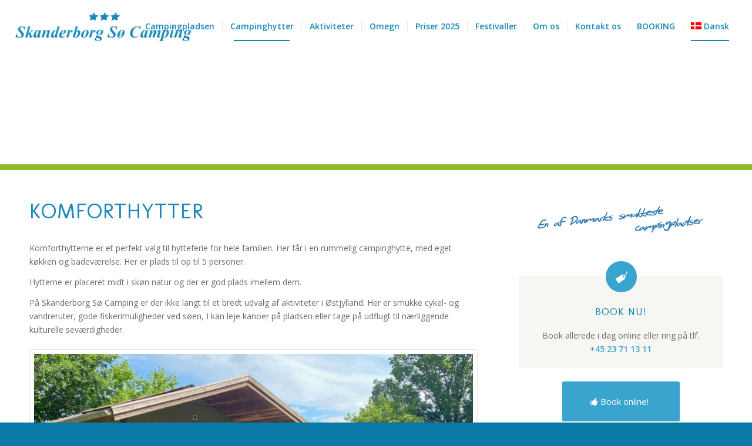

--- FILE ---
content_type: text/html; charset=UTF-8
request_url: https://campingskanderborg.dk/hytter/komforthytter/
body_size: 20886
content:
<!DOCTYPE html>
<html lang="da-DK" prefix="og: https://ogp.me/ns#" class="html_stretched responsive av-preloader-active av-preloader-enabled  html_header_top html_logo_left html_main_nav_header html_menu_right html_slim html_header_sticky html_header_shrinking html_header_transparency html_header_glassy html_mobile_menu_tablet html_header_searchicon_disabled html_content_align_center html_header_unstick_top_disabled html_header_stretch html_av-overlay-side html_av-overlay-side-classic html_av-submenu-clone html_entry_id_21790 av-cookies-no-cookie-consent av-no-preview av-default-lightbox html_text_menu_active av-mobile-menu-switch-default">
<head>
<meta charset="UTF-8" />
<!-- mobile setting -->
<meta name="viewport" content="width=device-width, initial-scale=1">
<!-- Scripts/CSS and wp_head hook -->
<style>img:is([sizes="auto" i], [sizes^="auto," i]) { contain-intrinsic-size: 3000px 1500px }</style>
<link rel="alternate" hreflang="da" href="https://campingskanderborg.dk/hytter/komforthytter/" />
<link rel="alternate" hreflang="en" href="https://campingskanderborg.dk/en/chalets/comfort-chalets/" />
<link rel="alternate" hreflang="de" href="https://campingskanderborg.dk/de/campinghuetten/komfort-chalets/" />
<link rel="alternate" hreflang="nl" href="https://campingskanderborg.dk/nl/camping-chalets/komfortchalets/" />
<link rel="alternate" hreflang="x-default" href="https://campingskanderborg.dk/hytter/komforthytter/" />
<!-- Søgemaskine-optimering af Rank Math - https://rankmath.com/ -->
<title>Campinghytter i Skanderborg</title>
<meta name="description" content="Tag på hyggelig hytteferie midt i naturen på en af Danmarks smukkeste campingpladser i Østjylland. Book en rummelig campinghytte i Skanderborg i dag!"/>
<meta name="robots" content="follow, index, max-snippet:-1, max-video-preview:-1, max-image-preview:large"/>
<link rel="canonical" href="https://campingskanderborg.dk/hytter/komforthytter/" />
<meta property="og:locale" content="da_DK" />
<meta property="og:type" content="article" />
<meta property="og:title" content="Campinghytter i Skanderborg" />
<meta property="og:description" content="Tag på hyggelig hytteferie midt i naturen på en af Danmarks smukkeste campingpladser i Østjylland. Book en rummelig campinghytte i Skanderborg i dag!" />
<meta property="og:url" content="https://campingskanderborg.dk/hytter/komforthytter/" />
<meta property="og:site_name" content="Skanderborg Sø Camping" />
<meta property="og:updated_time" content="2024-08-01T13:31:03+00:00" />
<meta name="twitter:card" content="summary_large_image" />
<meta name="twitter:title" content="Campinghytter i Skanderborg" />
<meta name="twitter:description" content="Tag på hyggelig hytteferie midt i naturen på en af Danmarks smukkeste campingpladser i Østjylland. Book en rummelig campinghytte i Skanderborg i dag!" />
<meta name="twitter:label1" content="Tid for at læse" />
<meta name="twitter:data1" content="11 minutter" />
<!-- /Rank Math WordPress SEO plugin -->
<link rel='dns-prefetch' href='//www.googletagmanager.com' />
<link rel="alternate" type="application/rss+xml" title="Skanderborg Lake Camping &raquo; Feed" href="https://campingskanderborg.dk/feed/" />
<link rel="alternate" type="application/rss+xml" title="Skanderborg Lake Camping &raquo;-kommentar-feed" href="https://campingskanderborg.dk/comments/feed/" />
<style>
.lazyload,
.lazyloading {
max-width: 100%;
}
</style>
<script type="text/javascript">
/* <![CDATA[ */
window._wpemojiSettings = {"baseUrl":"https:\/\/s.w.org\/images\/core\/emoji\/16.0.1\/72x72\/","ext":".png","svgUrl":"https:\/\/s.w.org\/images\/core\/emoji\/16.0.1\/svg\/","svgExt":".svg","source":{"concatemoji":"https:\/\/campingskanderborg.dk\/wp-includes\/js\/wp-emoji-release.min.js?ver=6.8.3"}};
/*! This file is auto-generated */
!function(s,n){var o,i,e;function c(e){try{var t={supportTests:e,timestamp:(new Date).valueOf()};sessionStorage.setItem(o,JSON.stringify(t))}catch(e){}}function p(e,t,n){e.clearRect(0,0,e.canvas.width,e.canvas.height),e.fillText(t,0,0);var t=new Uint32Array(e.getImageData(0,0,e.canvas.width,e.canvas.height).data),a=(e.clearRect(0,0,e.canvas.width,e.canvas.height),e.fillText(n,0,0),new Uint32Array(e.getImageData(0,0,e.canvas.width,e.canvas.height).data));return t.every(function(e,t){return e===a[t]})}function u(e,t){e.clearRect(0,0,e.canvas.width,e.canvas.height),e.fillText(t,0,0);for(var n=e.getImageData(16,16,1,1),a=0;a<n.data.length;a++)if(0!==n.data[a])return!1;return!0}function f(e,t,n,a){switch(t){case"flag":return n(e,"\ud83c\udff3\ufe0f\u200d\u26a7\ufe0f","\ud83c\udff3\ufe0f\u200b\u26a7\ufe0f")?!1:!n(e,"\ud83c\udde8\ud83c\uddf6","\ud83c\udde8\u200b\ud83c\uddf6")&&!n(e,"\ud83c\udff4\udb40\udc67\udb40\udc62\udb40\udc65\udb40\udc6e\udb40\udc67\udb40\udc7f","\ud83c\udff4\u200b\udb40\udc67\u200b\udb40\udc62\u200b\udb40\udc65\u200b\udb40\udc6e\u200b\udb40\udc67\u200b\udb40\udc7f");case"emoji":return!a(e,"\ud83e\udedf")}return!1}function g(e,t,n,a){var r="undefined"!=typeof WorkerGlobalScope&&self instanceof WorkerGlobalScope?new OffscreenCanvas(300,150):s.createElement("canvas"),o=r.getContext("2d",{willReadFrequently:!0}),i=(o.textBaseline="top",o.font="600 32px Arial",{});return e.forEach(function(e){i[e]=t(o,e,n,a)}),i}function t(e){var t=s.createElement("script");t.src=e,t.defer=!0,s.head.appendChild(t)}"undefined"!=typeof Promise&&(o="wpEmojiSettingsSupports",i=["flag","emoji"],n.supports={everything:!0,everythingExceptFlag:!0},e=new Promise(function(e){s.addEventListener("DOMContentLoaded",e,{once:!0})}),new Promise(function(t){var n=function(){try{var e=JSON.parse(sessionStorage.getItem(o));if("object"==typeof e&&"number"==typeof e.timestamp&&(new Date).valueOf()<e.timestamp+604800&&"object"==typeof e.supportTests)return e.supportTests}catch(e){}return null}();if(!n){if("undefined"!=typeof Worker&&"undefined"!=typeof OffscreenCanvas&&"undefined"!=typeof URL&&URL.createObjectURL&&"undefined"!=typeof Blob)try{var e="postMessage("+g.toString()+"("+[JSON.stringify(i),f.toString(),p.toString(),u.toString()].join(",")+"));",a=new Blob([e],{type:"text/javascript"}),r=new Worker(URL.createObjectURL(a),{name:"wpTestEmojiSupports"});return void(r.onmessage=function(e){c(n=e.data),r.terminate(),t(n)})}catch(e){}c(n=g(i,f,p,u))}t(n)}).then(function(e){for(var t in e)n.supports[t]=e[t],n.supports.everything=n.supports.everything&&n.supports[t],"flag"!==t&&(n.supports.everythingExceptFlag=n.supports.everythingExceptFlag&&n.supports[t]);n.supports.everythingExceptFlag=n.supports.everythingExceptFlag&&!n.supports.flag,n.DOMReady=!1,n.readyCallback=function(){n.DOMReady=!0}}).then(function(){return e}).then(function(){var e;n.supports.everything||(n.readyCallback(),(e=n.source||{}).concatemoji?t(e.concatemoji):e.wpemoji&&e.twemoji&&(t(e.twemoji),t(e.wpemoji)))}))}((window,document),window._wpemojiSettings);
/* ]]> */
</script>
<style id='wp-emoji-styles-inline-css' type='text/css'>
img.wp-smiley, img.emoji {
display: inline !important;
border: none !important;
box-shadow: none !important;
height: 1em !important;
width: 1em !important;
margin: 0 0.07em !important;
vertical-align: -0.1em !important;
background: none !important;
padding: 0 !important;
}
</style>
<!-- <link rel='stylesheet' id='wp-block-library-css' href='https://campingskanderborg.dk/wp-includes/css/dist/block-library/style.min.css?ver=6.8.3' type='text/css' media='all' /> -->
<link rel="stylesheet" type="text/css" href="//campingskanderborg.dk/wp-content/cache/wpfc-minified/efgygd4s/63hwh.css" media="all"/>
<style id='global-styles-inline-css' type='text/css'>
:root{--wp--preset--aspect-ratio--square: 1;--wp--preset--aspect-ratio--4-3: 4/3;--wp--preset--aspect-ratio--3-4: 3/4;--wp--preset--aspect-ratio--3-2: 3/2;--wp--preset--aspect-ratio--2-3: 2/3;--wp--preset--aspect-ratio--16-9: 16/9;--wp--preset--aspect-ratio--9-16: 9/16;--wp--preset--color--black: #000000;--wp--preset--color--cyan-bluish-gray: #abb8c3;--wp--preset--color--white: #ffffff;--wp--preset--color--pale-pink: #f78da7;--wp--preset--color--vivid-red: #cf2e2e;--wp--preset--color--luminous-vivid-orange: #ff6900;--wp--preset--color--luminous-vivid-amber: #fcb900;--wp--preset--color--light-green-cyan: #7bdcb5;--wp--preset--color--vivid-green-cyan: #00d084;--wp--preset--color--pale-cyan-blue: #8ed1fc;--wp--preset--color--vivid-cyan-blue: #0693e3;--wp--preset--color--vivid-purple: #9b51e0;--wp--preset--color--metallic-red: #b02b2c;--wp--preset--color--maximum-yellow-red: #edae44;--wp--preset--color--yellow-sun: #eeee22;--wp--preset--color--palm-leaf: #83a846;--wp--preset--color--aero: #7bb0e7;--wp--preset--color--old-lavender: #745f7e;--wp--preset--color--steel-teal: #5f8789;--wp--preset--color--raspberry-pink: #d65799;--wp--preset--color--medium-turquoise: #4ecac2;--wp--preset--gradient--vivid-cyan-blue-to-vivid-purple: linear-gradient(135deg,rgba(6,147,227,1) 0%,rgb(155,81,224) 100%);--wp--preset--gradient--light-green-cyan-to-vivid-green-cyan: linear-gradient(135deg,rgb(122,220,180) 0%,rgb(0,208,130) 100%);--wp--preset--gradient--luminous-vivid-amber-to-luminous-vivid-orange: linear-gradient(135deg,rgba(252,185,0,1) 0%,rgba(255,105,0,1) 100%);--wp--preset--gradient--luminous-vivid-orange-to-vivid-red: linear-gradient(135deg,rgba(255,105,0,1) 0%,rgb(207,46,46) 100%);--wp--preset--gradient--very-light-gray-to-cyan-bluish-gray: linear-gradient(135deg,rgb(238,238,238) 0%,rgb(169,184,195) 100%);--wp--preset--gradient--cool-to-warm-spectrum: linear-gradient(135deg,rgb(74,234,220) 0%,rgb(151,120,209) 20%,rgb(207,42,186) 40%,rgb(238,44,130) 60%,rgb(251,105,98) 80%,rgb(254,248,76) 100%);--wp--preset--gradient--blush-light-purple: linear-gradient(135deg,rgb(255,206,236) 0%,rgb(152,150,240) 100%);--wp--preset--gradient--blush-bordeaux: linear-gradient(135deg,rgb(254,205,165) 0%,rgb(254,45,45) 50%,rgb(107,0,62) 100%);--wp--preset--gradient--luminous-dusk: linear-gradient(135deg,rgb(255,203,112) 0%,rgb(199,81,192) 50%,rgb(65,88,208) 100%);--wp--preset--gradient--pale-ocean: linear-gradient(135deg,rgb(255,245,203) 0%,rgb(182,227,212) 50%,rgb(51,167,181) 100%);--wp--preset--gradient--electric-grass: linear-gradient(135deg,rgb(202,248,128) 0%,rgb(113,206,126) 100%);--wp--preset--gradient--midnight: linear-gradient(135deg,rgb(2,3,129) 0%,rgb(40,116,252) 100%);--wp--preset--font-size--small: 1rem;--wp--preset--font-size--medium: 1.125rem;--wp--preset--font-size--large: 1.75rem;--wp--preset--font-size--x-large: clamp(1.75rem, 3vw, 2.25rem);--wp--preset--spacing--20: 0.44rem;--wp--preset--spacing--30: 0.67rem;--wp--preset--spacing--40: 1rem;--wp--preset--spacing--50: 1.5rem;--wp--preset--spacing--60: 2.25rem;--wp--preset--spacing--70: 3.38rem;--wp--preset--spacing--80: 5.06rem;--wp--preset--shadow--natural: 6px 6px 9px rgba(0, 0, 0, 0.2);--wp--preset--shadow--deep: 12px 12px 50px rgba(0, 0, 0, 0.4);--wp--preset--shadow--sharp: 6px 6px 0px rgba(0, 0, 0, 0.2);--wp--preset--shadow--outlined: 6px 6px 0px -3px rgba(255, 255, 255, 1), 6px 6px rgba(0, 0, 0, 1);--wp--preset--shadow--crisp: 6px 6px 0px rgba(0, 0, 0, 1);}:root { --wp--style--global--content-size: 800px;--wp--style--global--wide-size: 1130px; }:where(body) { margin: 0; }.wp-site-blocks > .alignleft { float: left; margin-right: 2em; }.wp-site-blocks > .alignright { float: right; margin-left: 2em; }.wp-site-blocks > .aligncenter { justify-content: center; margin-left: auto; margin-right: auto; }:where(.is-layout-flex){gap: 0.5em;}:where(.is-layout-grid){gap: 0.5em;}.is-layout-flow > .alignleft{float: left;margin-inline-start: 0;margin-inline-end: 2em;}.is-layout-flow > .alignright{float: right;margin-inline-start: 2em;margin-inline-end: 0;}.is-layout-flow > .aligncenter{margin-left: auto !important;margin-right: auto !important;}.is-layout-constrained > .alignleft{float: left;margin-inline-start: 0;margin-inline-end: 2em;}.is-layout-constrained > .alignright{float: right;margin-inline-start: 2em;margin-inline-end: 0;}.is-layout-constrained > .aligncenter{margin-left: auto !important;margin-right: auto !important;}.is-layout-constrained > :where(:not(.alignleft):not(.alignright):not(.alignfull)){max-width: var(--wp--style--global--content-size);margin-left: auto !important;margin-right: auto !important;}.is-layout-constrained > .alignwide{max-width: var(--wp--style--global--wide-size);}body .is-layout-flex{display: flex;}.is-layout-flex{flex-wrap: wrap;align-items: center;}.is-layout-flex > :is(*, div){margin: 0;}body .is-layout-grid{display: grid;}.is-layout-grid > :is(*, div){margin: 0;}body{padding-top: 0px;padding-right: 0px;padding-bottom: 0px;padding-left: 0px;}a:where(:not(.wp-element-button)){text-decoration: underline;}:root :where(.wp-element-button, .wp-block-button__link){background-color: #32373c;border-width: 0;color: #fff;font-family: inherit;font-size: inherit;line-height: inherit;padding: calc(0.667em + 2px) calc(1.333em + 2px);text-decoration: none;}.has-black-color{color: var(--wp--preset--color--black) !important;}.has-cyan-bluish-gray-color{color: var(--wp--preset--color--cyan-bluish-gray) !important;}.has-white-color{color: var(--wp--preset--color--white) !important;}.has-pale-pink-color{color: var(--wp--preset--color--pale-pink) !important;}.has-vivid-red-color{color: var(--wp--preset--color--vivid-red) !important;}.has-luminous-vivid-orange-color{color: var(--wp--preset--color--luminous-vivid-orange) !important;}.has-luminous-vivid-amber-color{color: var(--wp--preset--color--luminous-vivid-amber) !important;}.has-light-green-cyan-color{color: var(--wp--preset--color--light-green-cyan) !important;}.has-vivid-green-cyan-color{color: var(--wp--preset--color--vivid-green-cyan) !important;}.has-pale-cyan-blue-color{color: var(--wp--preset--color--pale-cyan-blue) !important;}.has-vivid-cyan-blue-color{color: var(--wp--preset--color--vivid-cyan-blue) !important;}.has-vivid-purple-color{color: var(--wp--preset--color--vivid-purple) !important;}.has-metallic-red-color{color: var(--wp--preset--color--metallic-red) !important;}.has-maximum-yellow-red-color{color: var(--wp--preset--color--maximum-yellow-red) !important;}.has-yellow-sun-color{color: var(--wp--preset--color--yellow-sun) !important;}.has-palm-leaf-color{color: var(--wp--preset--color--palm-leaf) !important;}.has-aero-color{color: var(--wp--preset--color--aero) !important;}.has-old-lavender-color{color: var(--wp--preset--color--old-lavender) !important;}.has-steel-teal-color{color: var(--wp--preset--color--steel-teal) !important;}.has-raspberry-pink-color{color: var(--wp--preset--color--raspberry-pink) !important;}.has-medium-turquoise-color{color: var(--wp--preset--color--medium-turquoise) !important;}.has-black-background-color{background-color: var(--wp--preset--color--black) !important;}.has-cyan-bluish-gray-background-color{background-color: var(--wp--preset--color--cyan-bluish-gray) !important;}.has-white-background-color{background-color: var(--wp--preset--color--white) !important;}.has-pale-pink-background-color{background-color: var(--wp--preset--color--pale-pink) !important;}.has-vivid-red-background-color{background-color: var(--wp--preset--color--vivid-red) !important;}.has-luminous-vivid-orange-background-color{background-color: var(--wp--preset--color--luminous-vivid-orange) !important;}.has-luminous-vivid-amber-background-color{background-color: var(--wp--preset--color--luminous-vivid-amber) !important;}.has-light-green-cyan-background-color{background-color: var(--wp--preset--color--light-green-cyan) !important;}.has-vivid-green-cyan-background-color{background-color: var(--wp--preset--color--vivid-green-cyan) !important;}.has-pale-cyan-blue-background-color{background-color: var(--wp--preset--color--pale-cyan-blue) !important;}.has-vivid-cyan-blue-background-color{background-color: var(--wp--preset--color--vivid-cyan-blue) !important;}.has-vivid-purple-background-color{background-color: var(--wp--preset--color--vivid-purple) !important;}.has-metallic-red-background-color{background-color: var(--wp--preset--color--metallic-red) !important;}.has-maximum-yellow-red-background-color{background-color: var(--wp--preset--color--maximum-yellow-red) !important;}.has-yellow-sun-background-color{background-color: var(--wp--preset--color--yellow-sun) !important;}.has-palm-leaf-background-color{background-color: var(--wp--preset--color--palm-leaf) !important;}.has-aero-background-color{background-color: var(--wp--preset--color--aero) !important;}.has-old-lavender-background-color{background-color: var(--wp--preset--color--old-lavender) !important;}.has-steel-teal-background-color{background-color: var(--wp--preset--color--steel-teal) !important;}.has-raspberry-pink-background-color{background-color: var(--wp--preset--color--raspberry-pink) !important;}.has-medium-turquoise-background-color{background-color: var(--wp--preset--color--medium-turquoise) !important;}.has-black-border-color{border-color: var(--wp--preset--color--black) !important;}.has-cyan-bluish-gray-border-color{border-color: var(--wp--preset--color--cyan-bluish-gray) !important;}.has-white-border-color{border-color: var(--wp--preset--color--white) !important;}.has-pale-pink-border-color{border-color: var(--wp--preset--color--pale-pink) !important;}.has-vivid-red-border-color{border-color: var(--wp--preset--color--vivid-red) !important;}.has-luminous-vivid-orange-border-color{border-color: var(--wp--preset--color--luminous-vivid-orange) !important;}.has-luminous-vivid-amber-border-color{border-color: var(--wp--preset--color--luminous-vivid-amber) !important;}.has-light-green-cyan-border-color{border-color: var(--wp--preset--color--light-green-cyan) !important;}.has-vivid-green-cyan-border-color{border-color: var(--wp--preset--color--vivid-green-cyan) !important;}.has-pale-cyan-blue-border-color{border-color: var(--wp--preset--color--pale-cyan-blue) !important;}.has-vivid-cyan-blue-border-color{border-color: var(--wp--preset--color--vivid-cyan-blue) !important;}.has-vivid-purple-border-color{border-color: var(--wp--preset--color--vivid-purple) !important;}.has-metallic-red-border-color{border-color: var(--wp--preset--color--metallic-red) !important;}.has-maximum-yellow-red-border-color{border-color: var(--wp--preset--color--maximum-yellow-red) !important;}.has-yellow-sun-border-color{border-color: var(--wp--preset--color--yellow-sun) !important;}.has-palm-leaf-border-color{border-color: var(--wp--preset--color--palm-leaf) !important;}.has-aero-border-color{border-color: var(--wp--preset--color--aero) !important;}.has-old-lavender-border-color{border-color: var(--wp--preset--color--old-lavender) !important;}.has-steel-teal-border-color{border-color: var(--wp--preset--color--steel-teal) !important;}.has-raspberry-pink-border-color{border-color: var(--wp--preset--color--raspberry-pink) !important;}.has-medium-turquoise-border-color{border-color: var(--wp--preset--color--medium-turquoise) !important;}.has-vivid-cyan-blue-to-vivid-purple-gradient-background{background: var(--wp--preset--gradient--vivid-cyan-blue-to-vivid-purple) !important;}.has-light-green-cyan-to-vivid-green-cyan-gradient-background{background: var(--wp--preset--gradient--light-green-cyan-to-vivid-green-cyan) !important;}.has-luminous-vivid-amber-to-luminous-vivid-orange-gradient-background{background: var(--wp--preset--gradient--luminous-vivid-amber-to-luminous-vivid-orange) !important;}.has-luminous-vivid-orange-to-vivid-red-gradient-background{background: var(--wp--preset--gradient--luminous-vivid-orange-to-vivid-red) !important;}.has-very-light-gray-to-cyan-bluish-gray-gradient-background{background: var(--wp--preset--gradient--very-light-gray-to-cyan-bluish-gray) !important;}.has-cool-to-warm-spectrum-gradient-background{background: var(--wp--preset--gradient--cool-to-warm-spectrum) !important;}.has-blush-light-purple-gradient-background{background: var(--wp--preset--gradient--blush-light-purple) !important;}.has-blush-bordeaux-gradient-background{background: var(--wp--preset--gradient--blush-bordeaux) !important;}.has-luminous-dusk-gradient-background{background: var(--wp--preset--gradient--luminous-dusk) !important;}.has-pale-ocean-gradient-background{background: var(--wp--preset--gradient--pale-ocean) !important;}.has-electric-grass-gradient-background{background: var(--wp--preset--gradient--electric-grass) !important;}.has-midnight-gradient-background{background: var(--wp--preset--gradient--midnight) !important;}.has-small-font-size{font-size: var(--wp--preset--font-size--small) !important;}.has-medium-font-size{font-size: var(--wp--preset--font-size--medium) !important;}.has-large-font-size{font-size: var(--wp--preset--font-size--large) !important;}.has-x-large-font-size{font-size: var(--wp--preset--font-size--x-large) !important;}
:where(.wp-block-post-template.is-layout-flex){gap: 1.25em;}:where(.wp-block-post-template.is-layout-grid){gap: 1.25em;}
:where(.wp-block-columns.is-layout-flex){gap: 2em;}:where(.wp-block-columns.is-layout-grid){gap: 2em;}
:root :where(.wp-block-pullquote){font-size: 1.5em;line-height: 1.6;}
</style>
<!-- <link rel='stylesheet' id='wpml-legacy-dropdown-0-css' href='https://campingskanderborg.dk/wp-content/plugins/sitepress-multilingual-cms/templates/language-switchers/legacy-dropdown/style.min.css?ver=1' type='text/css' media='all' /> -->
<link rel="stylesheet" type="text/css" href="//campingskanderborg.dk/wp-content/cache/wpfc-minified/jqe896bw/63hwh.css" media="all"/>
<style id='wpml-legacy-dropdown-0-inline-css' type='text/css'>
.wpml-ls-statics-shortcode_actions, .wpml-ls-statics-shortcode_actions .wpml-ls-sub-menu, .wpml-ls-statics-shortcode_actions a {border-color:#EEEEEE;}.wpml-ls-statics-shortcode_actions a, .wpml-ls-statics-shortcode_actions .wpml-ls-sub-menu a, .wpml-ls-statics-shortcode_actions .wpml-ls-sub-menu a:link, .wpml-ls-statics-shortcode_actions li:not(.wpml-ls-current-language) .wpml-ls-link, .wpml-ls-statics-shortcode_actions li:not(.wpml-ls-current-language) .wpml-ls-link:link {color:#444444;background-color:#ffffff;}.wpml-ls-statics-shortcode_actions .wpml-ls-sub-menu a:hover,.wpml-ls-statics-shortcode_actions .wpml-ls-sub-menu a:focus, .wpml-ls-statics-shortcode_actions .wpml-ls-sub-menu a:link:hover, .wpml-ls-statics-shortcode_actions .wpml-ls-sub-menu a:link:focus {color:#000000;background-color:#eeeeee;}.wpml-ls-statics-shortcode_actions .wpml-ls-current-language > a {color:#444444;background-color:#ffffff;}.wpml-ls-statics-shortcode_actions .wpml-ls-current-language:hover>a, .wpml-ls-statics-shortcode_actions .wpml-ls-current-language>a:focus {color:#000000;background-color:#eeeeee;}
</style>
<!-- <link rel='stylesheet' id='wpml-menu-item-0-css' href='https://campingskanderborg.dk/wp-content/plugins/sitepress-multilingual-cms/templates/language-switchers/menu-item/style.min.css?ver=1' type='text/css' media='all' /> -->
<link rel="stylesheet" type="text/css" href="//campingskanderborg.dk/wp-content/cache/wpfc-minified/efutxigt/63hwh.css" media="all"/>
<style id='wpml-menu-item-0-inline-css' type='text/css'>
#lang_sel img, #lang_sel_list img, #lang_sel_footer img { display: inline; }
</style>
<!-- <link rel='stylesheet' id='flick-css' href='https://campingskanderborg.dk/wp-content/plugins/mailchimp/assets/css/flick/flick.css?ver=2.0.1' type='text/css' media='all' /> -->
<!-- <link rel='stylesheet' id='mailchimp_sf_main_css-css' href='https://campingskanderborg.dk/wp-content/plugins/mailchimp/assets/css/frontend.css?ver=2.0.1' type='text/css' media='all' /> -->
<!-- <link rel='stylesheet' id='avia-merged-styles-css' href='https://campingskanderborg.dk/wp-content/uploads/dynamic_avia/avia-merged-styles-488b1e191cf8452d949f6ae7bd8af763---696b5b2bc2d31.css' type='text/css' media='all' /> -->
<!-- <link rel='stylesheet' id='avia-single-post-21790-css' href='https://campingskanderborg.dk/wp-content/uploads/dynamic_avia/avia_posts_css/post-21790.css?ver=ver-1768649127' type='text/css' media='all' /> -->
<link rel="stylesheet" type="text/css" href="//campingskanderborg.dk/wp-content/cache/wpfc-minified/r6adi0j/dct9h.css" media="all"/>
<script src='//campingskanderborg.dk/wp-content/cache/wpfc-minified/dt2407a0/4ol75.js' type="text/javascript"></script>
<!-- <script type="text/javascript" src="https://campingskanderborg.dk/wp-includes/js/jquery/jquery.min.js?ver=3.7.1" id="jquery-core-js"></script> -->
<!-- <script type="text/javascript" src="https://campingskanderborg.dk/wp-includes/js/jquery/jquery-migrate.min.js?ver=3.4.1" id="jquery-migrate-js"></script> -->
<script type="text/javascript" id="wpml-cookie-js-extra">
/* <![CDATA[ */
var wpml_cookies = {"wp-wpml_current_language":{"value":"da","expires":1,"path":"\/"}};
var wpml_cookies = {"wp-wpml_current_language":{"value":"da","expires":1,"path":"\/"}};
/* ]]> */
</script>
<script src='//campingskanderborg.dk/wp-content/cache/wpfc-minified/7yj0c3qp/4ol75.js' type="text/javascript"></script>
<!-- <script type="text/javascript" src="https://campingskanderborg.dk/wp-content/plugins/sitepress-multilingual-cms/res/js/cookies/language-cookie.js?ver=486900" id="wpml-cookie-js" defer="defer" data-wp-strategy="defer"></script> -->
<!-- <script type="text/javascript" src="https://campingskanderborg.dk/wp-content/plugins/sitepress-multilingual-cms/templates/language-switchers/legacy-dropdown/script.min.js?ver=1" id="wpml-legacy-dropdown-0-js"></script> -->
<!-- Google tag (gtag.js) snippet added by Site Kit -->
<!-- Google Analytics-snippet tilføjet af Site Kit -->
<script type="text/javascript" src="https://www.googletagmanager.com/gtag/js?id=GT-MJPXVWQ" id="google_gtagjs-js" async></script>
<script type="text/javascript" id="google_gtagjs-js-after">
/* <![CDATA[ */
window.dataLayer = window.dataLayer || [];function gtag(){dataLayer.push(arguments);}
gtag("set","linker",{"domains":["campingskanderborg.dk"]});
gtag("js", new Date());
gtag("set", "developer_id.dZTNiMT", true);
gtag("config", "GT-MJPXVWQ");
/* ]]> */
</script>
<script src='//campingskanderborg.dk/wp-content/cache/wpfc-minified/2bn9xpxa/btt5p.js' type="text/javascript"></script>
<!-- <script type="text/javascript" src="https://campingskanderborg.dk/wp-content/uploads/dynamic_avia/avia-head-scripts-8e4685dea94463476bbe927f868032c8---696b5b2bcf28f.js" id="avia-head-scripts-js"></script> -->
<link rel="https://api.w.org/" href="https://campingskanderborg.dk/wp-json/" /><link rel="alternate" title="JSON" type="application/json" href="https://campingskanderborg.dk/wp-json/wp/v2/pages/21790" /><link rel="EditURI" type="application/rsd+xml" title="RSD" href="https://campingskanderborg.dk/xmlrpc.php?rsd" />
<meta name="generator" content="WordPress 6.8.3" />
<link rel='shortlink' href='https://campingskanderborg.dk/?p=21790' />
<link rel="alternate" title="oEmbed (JSON)" type="application/json+oembed" href="https://campingskanderborg.dk/wp-json/oembed/1.0/embed?url=https%3A%2F%2Fcampingskanderborg.dk%2Fhytter%2Fkomforthytter%2F" />
<link rel="alternate" title="oEmbed (XML)" type="text/xml+oembed" href="https://campingskanderborg.dk/wp-json/oembed/1.0/embed?url=https%3A%2F%2Fcampingskanderborg.dk%2Fhytter%2Fkomforthytter%2F&#038;format=xml" />
<meta name="generator" content="WPML ver:4.8.6 stt:12,38,1,3;" />
<meta name="generator" content="Site Kit by Google 1.170.0" /><meta name="generator" content="performance-lab 4.0.1; plugins: embed-optimizer, image-prioritizer, webp-uploads">
<meta name="generator" content="webp-uploads 2.6.1">
<script>
document.documentElement.className = document.documentElement.className.replace('no-js', 'js');
</script>
<style>
.no-js img.lazyload {
display: none;
}
figure.wp-block-image img.lazyloading {
min-width: 150px;
}
.lazyload,
.lazyloading {
--smush-placeholder-width: 100px;
--smush-placeholder-aspect-ratio: 1/1;
width: var(--smush-image-width, var(--smush-placeholder-width)) !important;
aspect-ratio: var(--smush-image-aspect-ratio, var(--smush-placeholder-aspect-ratio)) !important;
}
.lazyload, .lazyloading {
opacity: 0;
}
.lazyloaded {
opacity: 1;
transition: opacity 400ms;
transition-delay: 0ms;
}
</style>
<link rel="icon" href="https://campingskanderborg.dk/wp-content/uploads/2023/06/logo1.gif" type="image/gif">
<!--[if lt IE 9]><script src="https://campingskanderborg.dk/wp-content/themes/enfold/js/html5shiv.js"></script><![endif]--><link rel="profile" href="https://gmpg.org/xfn/11" />
<link rel="alternate" type="application/rss+xml" title="Skanderborg Lake Camping RSS2 Feed" href="https://campingskanderborg.dk/feed/" />
<link rel="pingback" href="https://campingskanderborg.dk/xmlrpc.php" />
<meta data-od-replaced-content="optimization-detective 1.0.0-beta4" name="generator" content="optimization-detective 1.0.0-beta4; url_metric_groups={0:populated, 480:empty, 600:empty, 782:complete}">
<meta name="generator" content="embed-optimizer 1.0.0-beta3">
<meta name="generator" content="image-prioritizer 1.0.0-beta3">
<!-- To speed up the rendering and to display the site as fast as possible to the user we include some styles and scripts for above the fold content inline -->
<script type="text/javascript">'use strict';var avia_is_mobile=!1;if(/Android|webOS|iPhone|iPad|iPod|BlackBerry|IEMobile|Opera Mini/i.test(navigator.userAgent)&&'ontouchstart' in document.documentElement){avia_is_mobile=!0;document.documentElement.className+=' avia_mobile '}
else{document.documentElement.className+=' avia_desktop '};document.documentElement.className+=' js_active ';(function(){var e=['-webkit-','-moz-','-ms-',''],n='',o=!1,a=!1;for(var t in e){if(e[t]+'transform' in document.documentElement.style){o=!0;n=e[t]+'transform'};if(e[t]+'perspective' in document.documentElement.style){a=!0}};if(o){document.documentElement.className+=' avia_transform '};if(a){document.documentElement.className+=' avia_transform3d '};if(typeof document.getElementsByClassName=='function'&&typeof document.documentElement.getBoundingClientRect=='function'&&avia_is_mobile==!1){if(n&&window.innerHeight>0){setTimeout(function(){var e=0,o={},a=0,t=document.getElementsByClassName('av-parallax'),i=window.pageYOffset||document.documentElement.scrollTop;for(e=0;e<t.length;e++){t[e].style.top='0px';o=t[e].getBoundingClientRect();a=Math.ceil((window.innerHeight+i-o.top)*0.3);t[e].style[n]='translate(0px, '+a+'px)';t[e].style.top='auto';t[e].className+=' enabled-parallax '}},50)}}})();</script><style type="text/css">
@font-face {font-family: 'entypo-fontello-enfold'; font-weight: normal; font-style: normal; font-display: auto;
src: url('https://campingskanderborg.dk/wp-content/themes/enfold/config-templatebuilder/avia-template-builder/assets/fonts/entypo-fontello-enfold/entypo-fontello-enfold.woff2') format('woff2'),
url('https://campingskanderborg.dk/wp-content/themes/enfold/config-templatebuilder/avia-template-builder/assets/fonts/entypo-fontello-enfold/entypo-fontello-enfold.woff') format('woff'),
url('https://campingskanderborg.dk/wp-content/themes/enfold/config-templatebuilder/avia-template-builder/assets/fonts/entypo-fontello-enfold/entypo-fontello-enfold.ttf') format('truetype'),
url('https://campingskanderborg.dk/wp-content/themes/enfold/config-templatebuilder/avia-template-builder/assets/fonts/entypo-fontello-enfold/entypo-fontello-enfold.svg#entypo-fontello-enfold') format('svg'),
url('https://campingskanderborg.dk/wp-content/themes/enfold/config-templatebuilder/avia-template-builder/assets/fonts/entypo-fontello-enfold/entypo-fontello-enfold.eot'),
url('https://campingskanderborg.dk/wp-content/themes/enfold/config-templatebuilder/avia-template-builder/assets/fonts/entypo-fontello-enfold/entypo-fontello-enfold.eot?#iefix') format('embedded-opentype');
}
#top .avia-font-entypo-fontello-enfold, body .avia-font-entypo-fontello-enfold, html body [data-av_iconfont='entypo-fontello-enfold']:before{ font-family: 'entypo-fontello-enfold'; }
@font-face {font-family: 'entypo-fontello'; font-weight: normal; font-style: normal; font-display: auto;
src: url('https://campingskanderborg.dk/wp-content/themes/enfold/config-templatebuilder/avia-template-builder/assets/fonts/entypo-fontello/entypo-fontello.woff2') format('woff2'),
url('https://campingskanderborg.dk/wp-content/themes/enfold/config-templatebuilder/avia-template-builder/assets/fonts/entypo-fontello/entypo-fontello.woff') format('woff'),
url('https://campingskanderborg.dk/wp-content/themes/enfold/config-templatebuilder/avia-template-builder/assets/fonts/entypo-fontello/entypo-fontello.ttf') format('truetype'),
url('https://campingskanderborg.dk/wp-content/themes/enfold/config-templatebuilder/avia-template-builder/assets/fonts/entypo-fontello/entypo-fontello.svg#entypo-fontello') format('svg'),
url('https://campingskanderborg.dk/wp-content/themes/enfold/config-templatebuilder/avia-template-builder/assets/fonts/entypo-fontello/entypo-fontello.eot'),
url('https://campingskanderborg.dk/wp-content/themes/enfold/config-templatebuilder/avia-template-builder/assets/fonts/entypo-fontello/entypo-fontello.eot?#iefix') format('embedded-opentype');
}
#top .avia-font-entypo-fontello, body .avia-font-entypo-fontello, html body [data-av_iconfont='entypo-fontello']:before{ font-family: 'entypo-fontello'; }
@font-face {font-family: 'icons'; font-weight: normal; font-style: normal; font-display: auto;
src: url('https://campingskanderborg.dk/wp-content/uploads/dynamic_avia/avia_icon_fonts/icons/icons.woff2') format('woff2'),
url('https://campingskanderborg.dk/wp-content/uploads/dynamic_avia/avia_icon_fonts/icons/icons.woff') format('woff'),
url('https://campingskanderborg.dk/wp-content/uploads/dynamic_avia/avia_icon_fonts/icons/icons.ttf') format('truetype'),
url('https://campingskanderborg.dk/wp-content/uploads/dynamic_avia/avia_icon_fonts/icons/icons.svg#icons') format('svg'),
url('https://campingskanderborg.dk/wp-content/uploads/dynamic_avia/avia_icon_fonts/icons/icons.eot'),
url('https://campingskanderborg.dk/wp-content/uploads/dynamic_avia/avia_icon_fonts/icons/icons.eot?#iefix') format('embedded-opentype');
}
#top .avia-font-icons, body .avia-font-icons, html body [data-av_iconfont='icons']:before{ font-family: 'icons'; }
@font-face {font-family: 'bed'; font-weight: normal; font-style: normal; font-display: auto;
src: url('https://campingskanderborg.dk/wp-content/uploads/dynamic_avia/avia_icon_fonts/bed/bed.woff2') format('woff2'),
url('https://campingskanderborg.dk/wp-content/uploads/dynamic_avia/avia_icon_fonts/bed/bed.woff') format('woff'),
url('https://campingskanderborg.dk/wp-content/uploads/dynamic_avia/avia_icon_fonts/bed/bed.ttf') format('truetype'),
url('https://campingskanderborg.dk/wp-content/uploads/dynamic_avia/avia_icon_fonts/bed/bed.svg#bed') format('svg'),
url('https://campingskanderborg.dk/wp-content/uploads/dynamic_avia/avia_icon_fonts/bed/bed.eot'),
url('https://campingskanderborg.dk/wp-content/uploads/dynamic_avia/avia_icon_fonts/bed/bed.eot?#iefix') format('embedded-opentype');
}
#top .avia-font-bed, body .avia-font-bed, html body [data-av_iconfont='bed']:before{ font-family: 'bed'; }
</style>
<!--
Debugging Info for Theme support: 
Theme: Enfold
Version: 7.1.1
Installed: enfold
AviaFramework Version: 5.6
AviaBuilder Version: 6.0
aviaElementManager Version: 1.0.1
ML:512-PU:168-PLA:24
WP:6.8.3
Compress: CSS:all theme files - JS:all theme files
Updates: enabled - token has changed and not verified
PLAu:22
-->
<link data-od-added-tag rel="preload" fetchpriority="high" as="image" href="https://campingskanderborg.dk/wp-content/uploads/2023/07/18-1500x630.jpg" media="screen and (width &lt;= 480px)">
<link data-od-added-tag rel="preload" fetchpriority="high" as="image" href="https://campingskanderborg.dk/wp-content/uploads/2023/07/18-1500x630.jpg" media="screen and (782px &lt; width)">
</head>
<body data-rsssl=1 id="top" class="wp-singular page-template-default page page-id-21790 page-child parent-pageid-998 wp-theme-enfold stretched avia-mobile-no-animations rtl_columns av-curtain-numeric molengo open_sans  post-type-page translation_priority-optional avia-responsive-images-support responsive-images-lightbox-support" itemscope="itemscope" itemtype="https://schema.org/WebPage" >
<div class='av-siteloader-wrap av-transition-enabled'><div class="av-siteloader-inner"><div class="av-siteloader-cell"><div class="av-siteloader"><div class="av-siteloader-extra"></div></div></div></div></div>
<div id='wrap_all'>
<header id='header' class='all_colors header_color light_bg_color  av_header_top av_logo_left av_main_nav_header av_menu_right av_slim av_header_sticky av_header_shrinking av_header_stretch av_mobile_menu_tablet av_header_transparency av_header_glassy av_header_searchicon_disabled av_header_unstick_top_disabled av_seperator_small_border av_bottom_nav_disabled  av_alternate_logo_active' aria-label="Header" data-av_shrink_factor='50' role="banner" itemscope="itemscope" itemtype="https://schema.org/WPHeader" >
<div  id='header_main' class='container_wrap container_wrap_logo'>
<div class='container av-logo-container'><div class='inner-container'><span class='logo avia-standard-logo'><a href='https://campingskanderborg.dk/' class='' aria-label='Skanderborg Lake Camping' ><img data-od-xpath="/HTML/BODY/DIV[@id=&#039;wrap_all&#039;]/*[1][self::HEADER]/*[1][self::DIV]/*[1][self::DIV]/*[1][self::DIV]/*[1][self::SPAN]/*[1][self::A]/*[1][self::IMG]" data-src="https://campingskanderborg.dk/wp-content/uploads/2017/12/logo-300x49.png" height="100" width="300" alt='Skanderborg Lake Camping' title='' src="[data-uri]" class="lazyload" style="--smush-placeholder-width: 300px; --smush-placeholder-aspect-ratio: 300/100;" /><span class='subtext avia-standard-logo-sub'><img data-od-xpath="/HTML/BODY/DIV[@id=&#039;wrap_all&#039;]/*[1][self::HEADER]/*[1][self::DIV]/*[1][self::DIV]/*[1][self::DIV]/*[1][self::SPAN]/*[1][self::A]/*[2][self::SPAN]/*[1][self::IMG]" data-src="https://campingskanderborg.dk/wp-content/uploads/2017/12/logo-300x49.png" class='alternate avia-standard-logo lazyload' alt='' title='' src="[data-uri]" style="--smush-placeholder-width: 300px; --smush-placeholder-aspect-ratio: 300/49;" /></span></a></span><nav class='main_menu' data-selectname='Vælg en side'  role="navigation" itemscope="itemscope" itemtype="https://schema.org/SiteNavigationElement" ><div class="avia-menu av-main-nav-wrap"><ul role="menu" class="menu av-main-nav" id="avia-menu"><li role="menuitem" id="menu-item-1223" class="menu-item menu-item-type-post_type menu-item-object-page menu-item-mega-parent  menu-item-top-level menu-item-top-level-1"><a href="https://campingskanderborg.dk/campingpladsen/" itemprop="url" tabindex="0"><span class="avia-bullet"></span><span class="avia-menu-text">Campingpladsen</span><span class="avia-menu-fx"><span class="avia-arrow-wrap"><span class="avia-arrow"></span></span></span></a></li>
<li role="menuitem" id="menu-item-1222" class="menu-item menu-item-type-post_type menu-item-object-page current-page-ancestor current-menu-ancestor current-menu-parent current-page-parent current_page_parent current_page_ancestor menu-item-has-children menu-item-top-level menu-item-top-level-2"><a href="https://campingskanderborg.dk/hytter/" itemprop="url" tabindex="0"><span class="avia-bullet"></span><span class="avia-menu-text">Campinghytter</span><span class="avia-menu-fx"><span class="avia-arrow-wrap"><span class="avia-arrow"></span></span></span></a>
<ul class="sub-menu">
<li role="menuitem" id="menu-item-21853" class="menu-item menu-item-type-post_type menu-item-object-page current-menu-item page_item page-item-21790 current_page_item"><a href="https://campingskanderborg.dk/hytter/komforthytter/" itemprop="url" tabindex="0"><span class="avia-bullet"></span><span class="avia-menu-text">Komforthytter</span></a></li>
<li role="menuitem" id="menu-item-21854" class="menu-item menu-item-type-post_type menu-item-object-page"><a href="https://campingskanderborg.dk/hytter/familiehytter/" itemprop="url" tabindex="0"><span class="avia-bullet"></span><span class="avia-menu-text">Familiehytter</span></a></li>
<li role="menuitem" id="menu-item-21855" class="menu-item menu-item-type-post_type menu-item-object-page"><a href="https://campingskanderborg.dk/hytter/sommerhytter/" itemprop="url" tabindex="0"><span class="avia-bullet"></span><span class="avia-menu-text">Sommerhytter</span></a></li>
<li role="menuitem" id="menu-item-21856" class="menu-item menu-item-type-post_type menu-item-object-page"><a href="https://campingskanderborg.dk/hytter/ferielejlighed/" itemprop="url" tabindex="0"><span class="avia-bullet"></span><span class="avia-menu-text">Ferielejlighed</span></a></li>
</ul>
</li>
<li role="menuitem" id="menu-item-1221" class="menu-item menu-item-type-post_type menu-item-object-page menu-item-has-children menu-item-top-level menu-item-top-level-3"><a href="https://campingskanderborg.dk/aktiviteter/" itemprop="url" tabindex="0"><span class="avia-bullet"></span><span class="avia-menu-text">Aktiviteter</span><span class="avia-menu-fx"><span class="avia-arrow-wrap"><span class="avia-arrow"></span></span></span></a>
<ul class="sub-menu">
<li role="menuitem" id="menu-item-1220" class="menu-item menu-item-type-post_type menu-item-object-page"><a href="https://campingskanderborg.dk/vandring-i-soehoejlandet/" itemprop="url" tabindex="0"><span class="avia-bullet"></span><span class="avia-menu-text">Vandring i Søhøjlandet</span></a></li>
<li role="menuitem" id="menu-item-1219" class="menu-item menu-item-type-post_type menu-item-object-page"><a href="https://campingskanderborg.dk/cykling-i-soehoejlandet/" itemprop="url" tabindex="0"><span class="avia-bullet"></span><span class="avia-menu-text">Cykling i Søhøjlandet</span></a></li>
<li role="menuitem" id="menu-item-1218" class="menu-item menu-item-type-post_type menu-item-object-page"><a href="https://campingskanderborg.dk/fiskeri-i-skanderborg/" itemprop="url" tabindex="0"><span class="avia-bullet"></span><span class="avia-menu-text">Fiskeri i Skanderborg</span></a></li>
<li role="menuitem" id="menu-item-1217" class="menu-item menu-item-type-post_type menu-item-object-page"><a href="https://campingskanderborg.dk/kanosejlads-i-skanderborg-soe/" itemprop="url" tabindex="0"><span class="avia-bullet"></span><span class="avia-menu-text">Kanosejlads i Skanderborg Sø</span></a></li>
</ul>
</li>
<li role="menuitem" id="menu-item-1216" class="menu-item menu-item-type-post_type menu-item-object-page menu-item-top-level menu-item-top-level-4"><a href="https://campingskanderborg.dk/omegn/" itemprop="url" tabindex="0"><span class="avia-bullet"></span><span class="avia-menu-text">Omegn</span><span class="avia-menu-fx"><span class="avia-arrow-wrap"><span class="avia-arrow"></span></span></span></a></li>
<li role="menuitem" id="menu-item-1215" class="menu-item menu-item-type-post_type menu-item-object-page menu-item-top-level menu-item-top-level-5"><a href="https://campingskanderborg.dk/priser/" itemprop="url" tabindex="0"><span class="avia-bullet"></span><span class="avia-menu-text">Priser 2025</span><span class="avia-menu-fx"><span class="avia-arrow-wrap"><span class="avia-arrow"></span></span></span></a></li>
<li role="menuitem" id="menu-item-1214" class="menu-item menu-item-type-post_type menu-item-object-page menu-item-top-level menu-item-top-level-6"><a href="https://campingskanderborg.dk/festivaller-smukfest-og-soelund/" itemprop="url" tabindex="0"><span class="avia-bullet"></span><span class="avia-menu-text">Festivaller</span><span class="avia-menu-fx"><span class="avia-arrow-wrap"><span class="avia-arrow"></span></span></span></a></li>
<li role="menuitem" id="menu-item-2803" class="menu-item menu-item-type-post_type menu-item-object-page menu-item-has-children menu-item-top-level menu-item-top-level-7"><a href="https://campingskanderborg.dk/praktisk-info/" itemprop="url" tabindex="0"><span class="avia-bullet"></span><span class="avia-menu-text">Om os</span><span class="avia-menu-fx"><span class="avia-arrow-wrap"><span class="avia-arrow"></span></span></span></a>
<ul class="sub-menu">
<li role="menuitem" id="menu-item-1224" class="menu-item menu-item-type-post_type menu-item-object-page"><a href="https://campingskanderborg.dk/praktisk-info/" itemprop="url" tabindex="0"><span class="avia-bullet"></span><span class="avia-menu-text">Praktisk info</span></a></li>
<li role="menuitem" id="menu-item-23221" class="menu-item menu-item-type-post_type menu-item-object-page"><a href="https://campingskanderborg.dk/faq/" itemprop="url" tabindex="0"><span class="avia-bullet"></span><span class="avia-menu-text">FAQ</span></a></li>
<li role="menuitem" id="menu-item-1213" class="menu-item menu-item-type-post_type menu-item-object-page"><a href="https://campingskanderborg.dk/galleri/" itemprop="url" tabindex="0"><span class="avia-bullet"></span><span class="avia-menu-text">Galleri</span></a></li>
</ul>
</li>
<li role="menuitem" id="menu-item-1212" class="menu-item menu-item-type-post_type menu-item-object-page menu-item-top-level menu-item-top-level-8"><a href="https://campingskanderborg.dk/kontakt-os/" itemprop="url" tabindex="0"><span class="avia-bullet"></span><span class="avia-menu-text">Kontakt os</span><span class="avia-menu-fx"><span class="avia-arrow-wrap"><span class="avia-arrow"></span></span></span></a></li>
<li role="menuitem" id="menu-item-1211" class="menu-item menu-item-type-post_type menu-item-object-page menu-item-top-level menu-item-top-level-9"><a href="https://campingskanderborg.dk/online-reservation/" itemprop="url" tabindex="0"><span class="avia-bullet"></span><span class="avia-menu-text">BOOKING</span><span class="avia-menu-fx"><span class="avia-arrow-wrap"><span class="avia-arrow"></span></span></span></a></li>
<li role="menuitem" id="menu-item-wpml-ls-20-da" class="menu-item-language menu-item-language-current menu-item wpml-ls-slot-20 wpml-ls-item wpml-ls-item-da wpml-ls-current-language wpml-ls-menu-item wpml-ls-first-item menu-item-type-wpml_ls_menu_item menu-item-object-wpml_ls_menu_item menu-item-has-children menu-item-top-level menu-item-top-level-10"><a href="https://campingskanderborg.dk/hytter/komforthytter/" itemprop="url" tabindex="0"><span class="avia-bullet"></span><span class="avia-menu-text"><img data-od-xpath="/HTML/BODY/DIV[@id=&#039;wrap_all&#039;]/*[1][self::HEADER]/*[1][self::DIV]/*[1][self::DIV]/*[1][self::DIV]/*[2][self::NAV]/*[1][self::DIV]/*[1][self::UL]/*[10][self::LI]/*[1][self::A]/*[2][self::SPAN]/*[1][self::IMG]"
class="wpml-ls-flag lazyload"
data-src="https://campingskanderborg.dk/wp-content/plugins/sitepress-multilingual-cms/res/flags/da.png"
alt=""
src="[data-uri]" style="--smush-placeholder-width: 18px; --smush-placeholder-aspect-ratio: 18/12;" /><span class="wpml-ls-native" lang="da">Dansk</span></span><span class="avia-menu-fx"><span class="avia-arrow-wrap"><span class="avia-arrow"></span></span></span></a>
<ul class="sub-menu">
<li role="menuitem" id="menu-item-wpml-ls-20-en" class="menu-item-language menu-item wpml-ls-slot-20 wpml-ls-item wpml-ls-item-en wpml-ls-menu-item menu-item-type-wpml_ls_menu_item menu-item-object-wpml_ls_menu_item"><a title="Switch to English" href="https://campingskanderborg.dk/en/chalets/comfort-chalets/" itemprop="url" tabindex="0"><span class="avia-bullet"></span><span class="avia-menu-text"><img data-od-xpath="/HTML/BODY/DIV[@id=&#039;wrap_all&#039;]/*[1][self::HEADER]/*[1][self::DIV]/*[1][self::DIV]/*[1][self::DIV]/*[2][self::NAV]/*[1][self::DIV]/*[1][self::UL]/*[10][self::LI]/*[2][self::UL]/*[1][self::LI]/*[1][self::A]/*[2][self::SPAN]/*[1][self::IMG]"
class="wpml-ls-flag lazyload"
data-src="https://campingskanderborg.dk/wp-content/plugins/sitepress-multilingual-cms/res/flags/en.png"
alt=""
src="[data-uri]" style="--smush-placeholder-width: 18px; --smush-placeholder-aspect-ratio: 18/12;" /><span class="wpml-ls-native" lang="en">English</span></span></a></li>
<li role="menuitem" id="menu-item-wpml-ls-20-de" class="menu-item-language menu-item wpml-ls-slot-20 wpml-ls-item wpml-ls-item-de wpml-ls-menu-item menu-item-type-wpml_ls_menu_item menu-item-object-wpml_ls_menu_item"><a title="Switch to Deutsch" href="https://campingskanderborg.dk/de/campinghuetten/komfort-chalets/" itemprop="url" tabindex="0"><span class="avia-bullet"></span><span class="avia-menu-text"><img data-od-xpath="/HTML/BODY/DIV[@id=&#039;wrap_all&#039;]/*[1][self::HEADER]/*[1][self::DIV]/*[1][self::DIV]/*[1][self::DIV]/*[2][self::NAV]/*[1][self::DIV]/*[1][self::UL]/*[10][self::LI]/*[2][self::UL]/*[2][self::LI]/*[1][self::A]/*[2][self::SPAN]/*[1][self::IMG]"
class="wpml-ls-flag lazyload"
data-src="https://campingskanderborg.dk/wp-content/plugins/sitepress-multilingual-cms/res/flags/de.png"
alt=""
src="[data-uri]" style="--smush-placeholder-width: 18px; --smush-placeholder-aspect-ratio: 18/12;" /><span class="wpml-ls-native" lang="de">Deutsch</span></span></a></li>
<li role="menuitem" id="menu-item-wpml-ls-20-nl" class="menu-item-language menu-item wpml-ls-slot-20 wpml-ls-item wpml-ls-item-nl wpml-ls-menu-item wpml-ls-last-item menu-item-type-wpml_ls_menu_item menu-item-object-wpml_ls_menu_item"><a title="Switch to Nederlands" href="https://campingskanderborg.dk/nl/camping-chalets/komfortchalets/" itemprop="url" tabindex="0"><span class="avia-bullet"></span><span class="avia-menu-text"><img data-od-xpath="/HTML/BODY/DIV[@id=&#039;wrap_all&#039;]/*[1][self::HEADER]/*[1][self::DIV]/*[1][self::DIV]/*[1][self::DIV]/*[2][self::NAV]/*[1][self::DIV]/*[1][self::UL]/*[10][self::LI]/*[2][self::UL]/*[3][self::LI]/*[1][self::A]/*[2][self::SPAN]/*[1][self::IMG]"
class="wpml-ls-flag lazyload"
data-src="https://campingskanderborg.dk/wp-content/plugins/sitepress-multilingual-cms/res/flags/nl.png"
alt=""
src="[data-uri]" style="--smush-placeholder-width: 18px; --smush-placeholder-aspect-ratio: 18/12;" /><span class="wpml-ls-native" lang="nl">Nederlands</span></span></a></li>
</ul>
</li>
<li class='av-language-switch-item language_da avia_current_lang'><a href="https://campingskanderborg.dk/hytter/komforthytter/"><span class='language_flag'><img data-od-added-fetchpriority data-od-xpath="/HTML/BODY/DIV[@id=&#039;wrap_all&#039;]/*[1][self::HEADER]/*[1][self::DIV]/*[1][self::DIV]/*[1][self::DIV]/*[2][self::NAV]/*[1][self::DIV]/*[1][self::UL]/*[11][self::LI]/*[1][self::A]/*[1][self::SPAN]/*[1][self::IMG]" fetchpriority="low" title='Dansk' data-src='https://campingskanderborg.dk/wp-content/plugins/sitepress-multilingual-cms/res/flags/da.png' src="[data-uri]" class="lazyload" style="--smush-placeholder-width: 18px; --smush-placeholder-aspect-ratio: 18/12;" /></span></a></li><li class='av-language-switch-item language_en '><a href="https://campingskanderborg.dk/en/chalets/comfort-chalets/"><span class='language_flag'><img data-od-added-fetchpriority data-od-xpath="/HTML/BODY/DIV[@id=&#039;wrap_all&#039;]/*[1][self::HEADER]/*[1][self::DIV]/*[1][self::DIV]/*[1][self::DIV]/*[2][self::NAV]/*[1][self::DIV]/*[1][self::UL]/*[12][self::LI]/*[1][self::A]/*[1][self::SPAN]/*[1][self::IMG]" fetchpriority="low" title='English' data-src='https://campingskanderborg.dk/wp-content/plugins/sitepress-multilingual-cms/res/flags/en.png' src="[data-uri]" class="lazyload" style="--smush-placeholder-width: 18px; --smush-placeholder-aspect-ratio: 18/12;" /></span></a></li><li class='av-language-switch-item language_de '><a href="https://campingskanderborg.dk/de/campinghuetten/komfort-chalets/"><span class='language_flag'><img data-od-added-fetchpriority data-od-xpath="/HTML/BODY/DIV[@id=&#039;wrap_all&#039;]/*[1][self::HEADER]/*[1][self::DIV]/*[1][self::DIV]/*[1][self::DIV]/*[2][self::NAV]/*[1][self::DIV]/*[1][self::UL]/*[13][self::LI]/*[1][self::A]/*[1][self::SPAN]/*[1][self::IMG]" fetchpriority="low" title='Deutsch' data-src='https://campingskanderborg.dk/wp-content/plugins/sitepress-multilingual-cms/res/flags/de.png' src="[data-uri]" class="lazyload" style="--smush-placeholder-width: 18px; --smush-placeholder-aspect-ratio: 18/12;" /></span></a></li><li class='av-language-switch-item language_nl '><a href="https://campingskanderborg.dk/nl/camping-chalets/komfortchalets/"><span class='language_flag'><img data-od-added-fetchpriority data-od-xpath="/HTML/BODY/DIV[@id=&#039;wrap_all&#039;]/*[1][self::HEADER]/*[1][self::DIV]/*[1][self::DIV]/*[1][self::DIV]/*[2][self::NAV]/*[1][self::DIV]/*[1][self::UL]/*[14][self::LI]/*[1][self::A]/*[1][self::SPAN]/*[1][self::IMG]" fetchpriority="low" title='Nederlands' data-src='https://campingskanderborg.dk/wp-content/plugins/sitepress-multilingual-cms/res/flags/nl.png' src="[data-uri]" class="lazyload" style="--smush-placeholder-width: 18px; --smush-placeholder-aspect-ratio: 18/12;" /></span></a></li><li class="av-burger-menu-main menu-item-avia-special " role="menuitem">
<a href="#" aria-label="Menu" aria-hidden="false">
<span class="av-hamburger av-hamburger--spin av-js-hamburger">
<span class="av-hamburger-box">
<span class="av-hamburger-inner"></span>
<strong>Menu</strong>
</span>
</span>
<span class="avia_hidden_link_text">Menu</span>
</a>
</li></ul></div></nav></div> </div> 
<!-- end container_wrap-->
</div>
<div class="header_bg"></div>
<!-- end header -->
</header>
<div id='main' class='all_colors' data-scroll-offset='88'>
<div id='av_section_1'  class='avia-section av-6pqpu6-44c9c2c3b799b805c1496f10bde7faee main_color avia-section-default avia-no-border-styling  avia-builder-el-0  el_before_av_section  avia-builder-el-first  av-small-hide av-mini-hide av-parallax-section avia-bg-style-parallax av-minimum-height av-minimum-height-custom av-height-custom  container_wrap fullsize'  data-section-bg-repeat='no-repeat' data-av_minimum_height_px='280'><div class='av-parallax' data-avia-parallax-ratio='0.3' ><div class='av-parallax-inner main_color avia-full-stretch'></div></div><div class='container av-section-cont-open' style='height:280px'><main  role="main" itemprop="mainContentOfPage"  class='template-page content  av-content-full alpha units'><div class='post-entry post-entry-type-page post-entry-21790'><div class='entry-content-wrapper clearfix'>
</div></div></main><!-- close content main element --></div></div><div id='av_section_2'  class='avia-section av-6hk77q-e6bc0fa89306cd4612541790ed1cbda6 main_color avia-section-no-padding avia-no-border-styling  avia-builder-el-1  el_after_av_section  el_before_av_section  avia-bg-style-scroll av-minimum-height av-minimum-height-custom av-height-custom  container_wrap fullsize'   data-av_minimum_height_px='10'><div class='container av-section-cont-open' style='height:10px'><div class='template-page content  av-content-full alpha units'><div class='post-entry post-entry-type-page post-entry-21790'><div class='entry-content-wrapper clearfix'>
</div></div></div><!-- close content main div --></div></div><div id='av_section_3'  class='avia-section av-6c3m1y-0de2ef3807ea34958e6c644cfbf799a9 main_color avia-section-default avia-no-border-styling  avia-builder-el-2  el_after_av_section  el_before_av_section  avia-bg-style-scroll container_wrap fullsize'  data-section-bg-repeat='no-repeat'><div class='container av-section-cont-open' ><div class='template-page content  av-content-full alpha units'><div class='post-entry post-entry-type-page post-entry-21790'><div class='entry-content-wrapper clearfix'>
<div  class='flex_column av-68guhq-f23cbbc0c8f299766483455b951dbc6a av_two_third  avia-builder-el-3  el_before_av_one_third  avia-builder-el-first  first flex_column_div  '     ><div  class='av-special-heading av-36y46-0da90cc6e952ff27cfcabb287cd52bf6 av-special-heading-h1 blockquote modern-quote  avia-builder-el-4  el_before_av_textblock  avia-builder-el-first  av-inherit-size'><h1 class='av-special-heading-tag '  itemprop="headline"  >KOMFORTHYTTER</h1><div class="special-heading-border"><div class="special-heading-inner-border"></div></div></div>
<section  class='av_textblock_section av-ljijpn48-7fbcf68d2bc4fce9f3af0ede01d41090 '   itemscope="itemscope" itemtype="https://schema.org/CreativeWork" ><div class='avia_textblock'  itemprop="text" ><p>Komforthytterne er et perfekt valg til hytteferie for hele familien. Her får i en rummelig campinghytte, med eget køkken og badeværelse. Her er plads til op til 5 personer.</p>
<p>Hytterne er placeret midt i skøn natur og der er god plads imellem dem.</p>
<p>På Skanderborg Sø Camping er der ikke langt til et bredt udvalg af aktiviteter i Østjylland. Her er smukke cykel- og vandreruter, gode fiskerimuligheder ved søen, I kan leje kanoer på pladsen eller tage på udflugt til nærliggende kulturelle seværdigheder.</p>
</div></section>
<div  class='hr av-5rcw3y-3772794c6ffffeb47e8285e7b932d6d9 hr-invisible  avia-builder-el-6  el_after_av_textblock  el_before_av_gallery '><span class='hr-inner '><span class="hr-inner-style"></span></span></div>
<div  class='avia-gallery av-k2cmm-d49cfc7ff6ba8e787da6a8bcf0ffe0e6 avia_animate_when_visible  avia-builder-el-7  el_after_av_hr  el_before_av_hr  avia_lazyload av-slideshow-ui av-loop-manual-endless av-control-hidden av-navigate-arrows no-hover-effect av-control-hidden avia-gallery-animate avia-gallery-1'  itemprop="image" itemscope="itemscope" itemtype="https://schema.org/ImageObject" ><meta itemprop="contentURL" content="https://campingskanderborg.dk/hytter/komforthytter/"><a class='avia-gallery-big fakeLightbox lightbox avia-gallery-big-crop-thumb ' href="https://campingskanderborg.dk/wp-content/uploads/2023/07/18-1024x576.jpg" data-srcset="https://campingskanderborg.dk/wp-content/uploads/2023/07/18-1024x576.jpg 1024w, https://campingskanderborg.dk/wp-content/uploads/2023/07/18-300x169.jpg 300w, https://campingskanderborg.dk/wp-content/uploads/2023/07/18-768x432.jpg 768w, https://campingskanderborg.dk/wp-content/uploads/2023/07/18-1536x864.jpg 1536w, https://campingskanderborg.dk/wp-content/uploads/2023/07/18-1500x844.jpg 1500w, https://campingskanderborg.dk/wp-content/uploads/2023/07/18-705x397.jpg 705w, https://campingskanderborg.dk/wp-content/uploads/2023/07/18.jpg 1920w" data-sizes="(max-width: 1024px) 100vw, 1024px"  data-onclick='1' title='Komforthytter' ><span class='avia-gallery-big-inner'  itemprop="thumbnailUrl" ><img data-od-fetchpriority-already-added data-od-xpath="/HTML/BODY/DIV[@id=&#039;wrap_all&#039;]/*[2][self::DIV]/*[3][self::DIV]/*[1][self::DIV]/*[1][self::DIV]/*[1][self::DIV]/*[1][self::DIV]/*[1][self::DIV]/*[4][self::DIV]/*[2][self::A]/*[1][self::SPAN]/*[1][self::IMG]" decoding="async" fetchpriority="high" class="wp-image-19996 avia-img-lazy-loading-not-19996"  width="1500" height="630" src="https://campingskanderborg.dk/wp-content/uploads/2023/07/18-1500x630.jpg" title='Komforthytter' alt='Komforthytter set udefra' /></span></a><div class='avia-gallery-thumb'><a href="https://campingskanderborg.dk/wp-content/uploads/2023/07/18-1024x576.jpg" data-srcset="https://campingskanderborg.dk/wp-content/uploads/2023/07/18-1024x576.jpg 1024w, https://campingskanderborg.dk/wp-content/uploads/2023/07/18-300x169.jpg 300w, https://campingskanderborg.dk/wp-content/uploads/2023/07/18-768x432.jpg 768w, https://campingskanderborg.dk/wp-content/uploads/2023/07/18-1536x864.jpg 1536w, https://campingskanderborg.dk/wp-content/uploads/2023/07/18-1500x844.jpg 1500w, https://campingskanderborg.dk/wp-content/uploads/2023/07/18-705x397.jpg 705w, https://campingskanderborg.dk/wp-content/uploads/2023/07/18.jpg 1920w" data-sizes="(max-width: 1024px) 100vw, 1024px" data-rel='gallery-1' data-prev-img='https://campingskanderborg.dk/wp-content/uploads/2023/07/18-1500x630.jpg' class='first_thumb lightbox ' data-onclick='1' title='Komforthytter'  itemprop="thumbnailUrl"  ><img data-od-removed-fetchpriority="high" data-od-xpath="/HTML/BODY/DIV[@id=&#039;wrap_all&#039;]/*[2][self::DIV]/*[3][self::DIV]/*[1][self::DIV]/*[1][self::DIV]/*[1][self::DIV]/*[1][self::DIV]/*[1][self::DIV]/*[4][self::DIV]/*[3][self::DIV]/*[1][self::A]/*[1][self::IMG]" decoding="async"  class="wp-image-19996 avia-img-lazy-loading-not-19996 lazyload"   data-src="https://campingskanderborg.dk/wp-content/uploads/2023/07/18-150x150.jpg" width="150" height="150"  title='Komforthytter' alt='Komforthytter set udefra' data-srcset="https://campingskanderborg.dk/wp-content/uploads/2023/07/18-150x150.jpg 150w, https://campingskanderborg.dk/wp-content/uploads/2023/07/18-36x36.jpg 36w, https://campingskanderborg.dk/wp-content/uploads/2023/07/18-180x180.jpg 180w" data-sizes="(max-width: 150px) 100vw, 150px" src="[data-uri]" style="--smush-placeholder-width: 150px; --smush-placeholder-aspect-ratio: 150/150;" /><div class='big-prev-fake'><img data-od-added-fetchpriority data-od-removed-loading="lazy" data-od-xpath="/HTML/BODY/DIV[@id=&#039;wrap_all&#039;]/*[2][self::DIV]/*[3][self::DIV]/*[1][self::DIV]/*[1][self::DIV]/*[1][self::DIV]/*[1][self::DIV]/*[1][self::DIV]/*[4][self::DIV]/*[3][self::DIV]/*[1][self::A]/*[2][self::DIV]/*[1][self::IMG]" fetchpriority="low" decoding="async"  class="wp-image-19996 avia-img-lazy-loading-19996 lazyload"  width="1500" height="630" data-src="https://campingskanderborg.dk/wp-content/uploads/2023/07/18-1500x630.jpg" title='Komforthytter' alt='Komforthytter set udefra' src="[data-uri]" style="--smush-placeholder-width: 1500px; --smush-placeholder-aspect-ratio: 1500/630;" /></div></a><a href="https://campingskanderborg.dk/wp-content/uploads/2024/05/DSC06644-1024x683.webp" data-srcset="https://campingskanderborg.dk/wp-content/uploads/2024/05/DSC06644-1024x683.webp 1024w, https://campingskanderborg.dk/wp-content/uploads/2024/05/DSC06644-300x200.webp 300w, https://campingskanderborg.dk/wp-content/uploads/2024/05/DSC06644-768x512.webp 768w, https://campingskanderborg.dk/wp-content/uploads/2024/05/DSC06644-1536x1024.webp 1536w, https://campingskanderborg.dk/wp-content/uploads/2024/05/DSC06644-2048x1365.webp 2048w, https://campingskanderborg.dk/wp-content/uploads/2024/05/DSC06644-1500x1000.webp 1500w, https://campingskanderborg.dk/wp-content/uploads/2024/05/DSC06644-705x470.webp 705w" data-sizes="(max-width: 1024px) 100vw, 1024px" data-rel='gallery-1' data-prev-img='https://campingskanderborg.dk/wp-content/uploads/2024/05/DSC06644-1500x630.webp' class='lightbox ' data-onclick='2' title='Køkken i Komforthytte'  itemprop="thumbnailUrl"  ><img data-od-removed-fetchpriority="high" data-od-xpath="/HTML/BODY/DIV[@id=&#039;wrap_all&#039;]/*[2][self::DIV]/*[3][self::DIV]/*[1][self::DIV]/*[1][self::DIV]/*[1][self::DIV]/*[1][self::DIV]/*[1][self::DIV]/*[4][self::DIV]/*[3][self::DIV]/*[2][self::A]/*[1][self::IMG]" decoding="async"  class="wp-image-21894 avia-img-lazy-loading-not-21894 lazyload"   data-src="https://campingskanderborg.dk/wp-content/uploads/2024/05/DSC06644-150x150.webp" width="150" height="150"  title='Køkken i Komforthytte' alt='Køkkenet i komforthytte' data-srcset="https://campingskanderborg.dk/wp-content/uploads/2024/05/DSC06644-150x150.webp 150w, https://campingskanderborg.dk/wp-content/uploads/2024/05/DSC06644-36x36.webp 36w, https://campingskanderborg.dk/wp-content/uploads/2024/05/DSC06644-180x180.webp 180w" data-sizes="(max-width: 150px) 100vw, 150px" src="[data-uri]" style="--smush-placeholder-width: 150px; --smush-placeholder-aspect-ratio: 150/150;" /><div class='big-prev-fake'><img data-od-added-fetchpriority data-od-removed-loading="lazy" data-od-xpath="/HTML/BODY/DIV[@id=&#039;wrap_all&#039;]/*[2][self::DIV]/*[3][self::DIV]/*[1][self::DIV]/*[1][self::DIV]/*[1][self::DIV]/*[1][self::DIV]/*[1][self::DIV]/*[4][self::DIV]/*[3][self::DIV]/*[2][self::A]/*[2][self::DIV]/*[1][self::IMG]" fetchpriority="low" decoding="async"  class="wp-image-21894 avia-img-lazy-loading-21894 lazyload"  width="1500" height="630" data-src="https://campingskanderborg.dk/wp-content/uploads/2024/05/DSC06644-1500x630.webp" title='Køkken i Komforthytte' alt='Køkkenet i komforthytte' src="[data-uri]" style="--smush-placeholder-width: 1500px; --smush-placeholder-aspect-ratio: 1500/630;" /></div></a><a href="https://campingskanderborg.dk/wp-content/uploads/2024/05/DSC06639-1024x683.webp" data-srcset="https://campingskanderborg.dk/wp-content/uploads/2024/05/DSC06639-1024x683.webp 1024w, https://campingskanderborg.dk/wp-content/uploads/2024/05/DSC06639-300x200.webp 300w, https://campingskanderborg.dk/wp-content/uploads/2024/05/DSC06639-768x512.webp 768w, https://campingskanderborg.dk/wp-content/uploads/2024/05/DSC06639-1536x1024.webp 1536w, https://campingskanderborg.dk/wp-content/uploads/2024/05/DSC06639-2048x1365.webp 2048w, https://campingskanderborg.dk/wp-content/uploads/2024/05/DSC06639-1500x1000.webp 1500w, https://campingskanderborg.dk/wp-content/uploads/2024/05/DSC06639-705x470.webp 705w" data-sizes="(max-width: 1024px) 100vw, 1024px" data-rel='gallery-1' data-prev-img='https://campingskanderborg.dk/wp-content/uploads/2024/05/DSC06639-1500x630.webp' class='lightbox ' data-onclick='3' title='Komforthytte stue'  itemprop="thumbnailUrl"  ><img data-od-removed-fetchpriority="high" data-od-xpath="/HTML/BODY/DIV[@id=&#039;wrap_all&#039;]/*[2][self::DIV]/*[3][self::DIV]/*[1][self::DIV]/*[1][self::DIV]/*[1][self::DIV]/*[1][self::DIV]/*[1][self::DIV]/*[4][self::DIV]/*[3][self::DIV]/*[3][self::A]/*[1][self::IMG]" decoding="async"  class="wp-image-21898 avia-img-lazy-loading-not-21898 lazyload"   data-src="https://campingskanderborg.dk/wp-content/uploads/2024/05/DSC06639-150x150.webp" width="150" height="150"  title='Komforthytte stue' alt='Stue i Komforthytte' data-srcset="https://campingskanderborg.dk/wp-content/uploads/2024/05/DSC06639-150x150.webp 150w, https://campingskanderborg.dk/wp-content/uploads/2024/05/DSC06639-36x36.webp 36w, https://campingskanderborg.dk/wp-content/uploads/2024/05/DSC06639-180x180.webp 180w" data-sizes="(max-width: 150px) 100vw, 150px" src="[data-uri]" style="--smush-placeholder-width: 150px; --smush-placeholder-aspect-ratio: 150/150;" /><div class='big-prev-fake'><img data-od-added-fetchpriority data-od-removed-loading="lazy" data-od-xpath="/HTML/BODY/DIV[@id=&#039;wrap_all&#039;]/*[2][self::DIV]/*[3][self::DIV]/*[1][self::DIV]/*[1][self::DIV]/*[1][self::DIV]/*[1][self::DIV]/*[1][self::DIV]/*[4][self::DIV]/*[3][self::DIV]/*[3][self::A]/*[2][self::DIV]/*[1][self::IMG]" fetchpriority="low" decoding="async"  class="wp-image-21898 avia-img-lazy-loading-21898 lazyload"  width="1500" height="630" data-src="https://campingskanderborg.dk/wp-content/uploads/2024/05/DSC06639-1500x630.webp" title='Komforthytte stue' alt='Stue i Komforthytte' src="[data-uri]" style="--smush-placeholder-width: 1500px; --smush-placeholder-aspect-ratio: 1500/630;" /></div></a><a href="https://campingskanderborg.dk/wp-content/uploads/2024/05/DSC06634-1-1024x683.webp" data-srcset="https://campingskanderborg.dk/wp-content/uploads/2024/05/DSC06634-1-1024x683.webp 1024w, https://campingskanderborg.dk/wp-content/uploads/2024/05/DSC06634-1-300x200.webp 300w, https://campingskanderborg.dk/wp-content/uploads/2024/05/DSC06634-1-768x512.webp 768w, https://campingskanderborg.dk/wp-content/uploads/2024/05/DSC06634-1-1536x1024.webp 1536w, https://campingskanderborg.dk/wp-content/uploads/2024/05/DSC06634-1-2048x1365.webp 2048w, https://campingskanderborg.dk/wp-content/uploads/2024/05/DSC06634-1-1500x1000.webp 1500w, https://campingskanderborg.dk/wp-content/uploads/2024/05/DSC06634-1-705x470.webp 705w" data-sizes="(max-width: 1024px) 100vw, 1024px" data-rel='gallery-1' data-prev-img='https://campingskanderborg.dk/wp-content/uploads/2024/05/DSC06634-1-1500x630.webp' class='lightbox ' data-onclick='4' title='Komforthytte soveværelse'  itemprop="thumbnailUrl"  ><img data-od-removed-fetchpriority="high" data-od-xpath="/HTML/BODY/DIV[@id=&#039;wrap_all&#039;]/*[2][self::DIV]/*[3][self::DIV]/*[1][self::DIV]/*[1][self::DIV]/*[1][self::DIV]/*[1][self::DIV]/*[1][self::DIV]/*[4][self::DIV]/*[3][self::DIV]/*[4][self::A]/*[1][self::IMG]" decoding="async"  class="wp-image-21902 avia-img-lazy-loading-not-21902 lazyload"   data-src="https://campingskanderborg.dk/wp-content/uploads/2024/05/DSC06634-1-150x150.webp" width="150" height="150"  title='Komforthytte soveværelse' alt='Soveværelse i komforthytte med dobbeltseng' data-srcset="https://campingskanderborg.dk/wp-content/uploads/2024/05/DSC06634-1-150x150.webp 150w, https://campingskanderborg.dk/wp-content/uploads/2024/05/DSC06634-1-36x36.webp 36w, https://campingskanderborg.dk/wp-content/uploads/2024/05/DSC06634-1-180x180.webp 180w" data-sizes="(max-width: 150px) 100vw, 150px" src="[data-uri]" style="--smush-placeholder-width: 150px; --smush-placeholder-aspect-ratio: 150/150;" /><div class='big-prev-fake'><img data-od-added-fetchpriority data-od-removed-loading="lazy" data-od-xpath="/HTML/BODY/DIV[@id=&#039;wrap_all&#039;]/*[2][self::DIV]/*[3][self::DIV]/*[1][self::DIV]/*[1][self::DIV]/*[1][self::DIV]/*[1][self::DIV]/*[1][self::DIV]/*[4][self::DIV]/*[3][self::DIV]/*[4][self::A]/*[2][self::DIV]/*[1][self::IMG]" fetchpriority="low" decoding="async"  class="wp-image-21902 avia-img-lazy-loading-21902 lazyload"  width="1500" height="630" data-src="https://campingskanderborg.dk/wp-content/uploads/2024/05/DSC06634-1-1500x630.webp" title='Komforthytte soveværelse' alt='Soveværelse i komforthytte med dobbeltseng' src="[data-uri]" style="--smush-placeholder-width: 1500px; --smush-placeholder-aspect-ratio: 1500/630;" /></div></a><a href="https://campingskanderborg.dk/wp-content/uploads/2024/05/DSC06624-1024x683.webp" data-srcset="https://campingskanderborg.dk/wp-content/uploads/2024/05/DSC06624-1024x683.webp 1024w, https://campingskanderborg.dk/wp-content/uploads/2024/05/DSC06624-300x200.webp 300w, https://campingskanderborg.dk/wp-content/uploads/2024/05/DSC06624-768x512.webp 768w, https://campingskanderborg.dk/wp-content/uploads/2024/05/DSC06624-1536x1024.webp 1536w, https://campingskanderborg.dk/wp-content/uploads/2024/05/DSC06624-2048x1365.webp 2048w, https://campingskanderborg.dk/wp-content/uploads/2024/05/DSC06624-1500x1000.webp 1500w, https://campingskanderborg.dk/wp-content/uploads/2024/05/DSC06624-705x470.webp 705w" data-sizes="(max-width: 1024px) 100vw, 1024px" data-rel='gallery-1' data-prev-img='https://campingskanderborg.dk/wp-content/uploads/2024/05/DSC06624-1500x630.webp' class='lightbox ' data-onclick='5' title='Køjeseng i Komforthytte'  itemprop="thumbnailUrl"  ><img data-od-removed-fetchpriority="high" data-od-xpath="/HTML/BODY/DIV[@id=&#039;wrap_all&#039;]/*[2][self::DIV]/*[3][self::DIV]/*[1][self::DIV]/*[1][self::DIV]/*[1][self::DIV]/*[1][self::DIV]/*[1][self::DIV]/*[4][self::DIV]/*[3][self::DIV]/*[5][self::A]/*[1][self::IMG]" decoding="async"  class="wp-image-21922 avia-img-lazy-loading-not-21922 lazyload"   data-src="https://campingskanderborg.dk/wp-content/uploads/2024/05/DSC06624-150x150.webp" width="150" height="150"  title='Køjeseng i Komforthytte' alt='Soveværelse i komforthytte med køjesenge' data-srcset="https://campingskanderborg.dk/wp-content/uploads/2024/05/DSC06624-150x150.webp 150w, https://campingskanderborg.dk/wp-content/uploads/2024/05/DSC06624-36x36.webp 36w, https://campingskanderborg.dk/wp-content/uploads/2024/05/DSC06624-180x180.webp 180w" data-sizes="(max-width: 150px) 100vw, 150px" src="[data-uri]" style="--smush-placeholder-width: 150px; --smush-placeholder-aspect-ratio: 150/150;" /><div class='big-prev-fake'><img data-od-added-fetchpriority data-od-removed-loading="lazy" data-od-xpath="/HTML/BODY/DIV[@id=&#039;wrap_all&#039;]/*[2][self::DIV]/*[3][self::DIV]/*[1][self::DIV]/*[1][self::DIV]/*[1][self::DIV]/*[1][self::DIV]/*[1][self::DIV]/*[4][self::DIV]/*[3][self::DIV]/*[5][self::A]/*[2][self::DIV]/*[1][self::IMG]" fetchpriority="low" decoding="async"  class="wp-image-21922 avia-img-lazy-loading-21922 lazyload"  width="1500" height="630" data-src="https://campingskanderborg.dk/wp-content/uploads/2024/05/DSC06624-1500x630.webp" title='Køjeseng i Komforthytte' alt='Soveværelse i komforthytte med køjesenge' src="[data-uri]" style="--smush-placeholder-width: 1500px; --smush-placeholder-aspect-ratio: 1500/630;" /></div></a></div></div>
<div  class='hr av-5gb8iu-40f1282111118aa078f92e02998bd31b hr-invisible  avia-builder-el-8  el_after_av_gallery  el_before_av_textblock '><span class='hr-inner '><span class="hr-inner-style"></span></span></div>
<section  class='av_textblock_section av-56gvku-2e38c10503ed36c666d2cca607bc6a53 '   itemscope="itemscope" itemtype="https://schema.org/CreativeWork" ><div class='avia_textblock'  itemprop="text" ><p>Dejlige, velindrettede 4-rums campinghytter på 28m² + terrasse, max. 5 personer.<br />
Indrettet med værelse med dobbeltseng og klædeskab og 1 værelse med køjesenge og klædeskab.</p>
<p>Hytterne ligger med god afstand til hinanden.</p>
<h3>Faciliteter:</h3>
<ul>
<li>Alle senge med nye madrasser med god komfort</li>
<li>Dyner og puder til 4 personer</li>
<li>Rum med sovesofa, et lille sofabord og et spisebord</li>
<li>Køkken med kogeplader, ovn, køleskab med fryser og vask med koldt og varmt vand</li>
<li>Kaffemaskine + elkedel</li>
<li>Service- og køkkenudstyr</li>
<li>Pænt badeværelse med toilet og håndvask med koldt og varmt vand</li>
<li>Elvarme</li>
<li>Overdækket terrasse med bord og stole</li>
</ul>
<p>Inkluderet i Komforthytterne er: overnatning for 4 personer, 4 x dyner og puder samt vand og el (5KwH/dag).</p>
<p>Husdyr er ikke tilladt. Rygning indendørs er ikke tilladt</p>
<p>Priser fra kr. 975,-/nat (minimum 2 nætter) og kr. 5.800,-/uge. Se venligst <a href="https://campingskanderborg.dk/priser/">prislisten</a></p>
<p><em>Disse hytter udlejes ikke til grupper</em></p>
</div></section>
<div  class='hr av-22dxv2-6ece2f5368dd57188c2ed71d7bc58708 hr-invisible  avia-builder-el-10  el_after_av_textblock  el_before_av_textblock '><span class='hr-inner '><span class="hr-inner-style"></span></span></div>
<section  class='av_textblock_section av-2915qu-5abe3ab922c2c38e1e22cda246c662eb '   itemscope="itemscope" itemtype="https://schema.org/CreativeWork" ><div class='avia_textblock'  itemprop="text" ><p>Se vores andre hyggelige hytter her:</p>
<ul>
<li><a href="https://campingskanderborg.dk/familiehytter">Familiehytter</a></li>
<li><a href="https://campingskanderborg.dk/sommerhytter">Sommerhytter</a></li>
<li><a href="https://campingskanderborg.dk/ferielejlighed">Ferielejligheden</a></li>
</ul>
</div></section>
<div  class='hr av-ucgqpq-273c99decdef1a2acaf3fb9b40b41803 hr-invisible  avia-builder-el-12  el_after_av_textblock  avia-builder-el-last '><span class='hr-inner '><span class="hr-inner-style"></span></span></div></div><div  class='flex_column av-1zelny-db147d9f369b8fc519fed417d2368c9d av_one_third  avia-builder-el-13  el_after_av_two_third  avia-builder-el-last  flex_column_div av-animated-generic bottom-to-top av-zero-column-padding  '     ><div  class='avia-image-container av-1o5xri-394915b82dc2d1100304346c5f3d4547 av-styling- avia-align-center  avia-builder-el-14  el_before_av_hr  avia-builder-el-first '   itemprop="image" itemscope="itemscope" itemtype="https://schema.org/ImageObject" ><div class="avia-image-container-inner"><div class="avia-image-overlay-wrap"><img data-od-removed-fetchpriority="high" data-od-xpath="/HTML/BODY/DIV[@id=&#039;wrap_all&#039;]/*[2][self::DIV]/*[3][self::DIV]/*[1][self::DIV]/*[1][self::DIV]/*[1][self::DIV]/*[1][self::DIV]/*[2][self::DIV]/*[1][self::DIV]/*[1][self::DIV]/*[1][self::DIV]/*[1][self::IMG]" decoding="async"  class='wp-image-2396 avia-img-lazy-loading-not-2396 avia_image lazyload' data-src="https://campingskanderborg.dk/wp-content/uploads/2018/04/DK_text_camping.png" alt='Én af Danmarks smukkeste campingpladser' title='DK_text_camping'  height="66" width="300"  itemprop="thumbnailUrl" src="[data-uri]" style="--smush-placeholder-width: 300px; --smush-placeholder-aspect-ratio: 300/66;" /></div></div></div>
<div  class='hr av-1ivs32-81e0f6e08a7e8986c900a32262f47da1 hr-invisible  avia-builder-el-15  el_after_av_image  el_before_av_icon_box '><span class='hr-inner '><span class="hr-inner-style"></span></span></div>
<article  class='iconbox iconbox_top av-1dxina-7c01d60ca5e2afcc1390ce9e3bebd2ee  avia-builder-el-16  el_after_av_hr  el_before_av_hr  main_color'  itemscope="itemscope" itemtype="https://schema.org/CreativeWork" ><div class="iconbox_content"><header class="entry-content-header" aria-label="Icon: Book nu!"><div class='iconbox_icon heading-color avia-iconfont avia-font-entypo-fontello' data-av_icon='' data-av_iconfont='entypo-fontello'  ></div><h3 class='iconbox_content_title '  itemprop="headline" >Book nu!</h3></header><div class='iconbox_content_container '  itemprop="text" ><p>Book allerede i dag online eller ring på tlf.<strong><br />
+45 23 71 13 11</strong></p>
</div></div><footer class="entry-footer"></footer></article>
<div  class='hr av-17zjpq-6cee4497917d99d04bc5c6fcbb2a235d hr-invisible  avia-builder-el-17  el_after_av_icon_box  el_before_av_button '><span class='hr-inner '><span class="hr-inner-style"></span></span></div>
<div  class='avia-button-wrap av-41fc6-369a54739e94f5949dfe08570d71c146-wrap avia-button-center  avia-builder-el-18  el_after_av_hr  el_before_av_hr '><a href='https://campingskanderborg.dk/online-reservation/'  class='avia-button av-41fc6-369a54739e94f5949dfe08570d71c146 av-link-btn avia-icon_select-yes-left-icon avia-size-x-large avia-position-center avia-color-theme-color'   aria-label="Book online!"><span class='avia_button_icon avia_button_icon_left avia-iconfont avia-font-entypo-fontello' data-av_icon='' data-av_iconfont='entypo-fontello' ></span><span class='avia_iconbox_title' >Book online!</span></a></div>
<div  class='hr av-3hq8e-fba20f03e312fcc70161559f2004a221 hr-invisible  avia-builder-el-19  el_after_av_button  el_before_av_textblock '><span class='hr-inner '><span class="hr-inner-style"></span></span></div>
<section  class='av_textblock_section av-lzbbdcpp-e43c93c3476551d2edd07e7381bf4d0f '   itemscope="itemscope" itemtype="https://schema.org/CreativeWork" ><div class='avia_textblock'  itemprop="text" ><h3><a href="https://campingskanderborg.dk/galleri/">Galleri:</a></h3>
</div></section>
<div  class='avia-gallery av-ohxzy-a607ad60704c480fe21d7f04729ca624 avia_animate_when_visible  avia-builder-el-21  el_after_av_textblock  el_before_av_hr  avia_lazyload avia-gallery-animate avia-gallery-2'  itemprop="image" itemscope="itemscope" itemtype="https://schema.org/ImageObject" ><meta itemprop="contentURL" content="https://campingskanderborg.dk/hytter/komforthytter/"><div class='avia-gallery-thumb'><a href="https://campingskanderborg.dk/wp-content/uploads/2017/12/thumb3_Ofwv3R.jpg" data-srcset="https://campingskanderborg.dk/wp-content/uploads/2017/12/thumb3_Ofwv3R.jpg 700w, https://campingskanderborg.dk/wp-content/uploads/2017/12/thumb3_Ofwv3R-300x225.jpg 300w, https://campingskanderborg.dk/wp-content/uploads/2017/12/thumb3_Ofwv3R-450x338.jpg 450w" data-sizes="(max-width: 700px) 100vw, 700px" data-rel='gallery-2' data-prev-img='https://campingskanderborg.dk/wp-content/uploads/2017/12/thumb3_Ofwv3R-495x400.jpg' class='first_thumb lightbox ' data-onclick='1' title='Hygge i forteltet'  itemprop="thumbnailUrl"  ><img data-od-removed-fetchpriority="high" data-od-xpath="/HTML/BODY/DIV[@id=&#039;wrap_all&#039;]/*[2][self::DIV]/*[3][self::DIV]/*[1][self::DIV]/*[1][self::DIV]/*[1][self::DIV]/*[1][self::DIV]/*[2][self::DIV]/*[8][self::DIV]/*[2][self::DIV]/*[1][self::A]/*[1][self::IMG]" decoding="async"  class="wp-image-683 avia-img-lazy-loading-not-683 lazyload"  data-avia-tooltip='Hygge i forteltet' data-src="https://campingskanderborg.dk/wp-content/uploads/2017/12/thumb3_Ofwv3R-180x180.jpg" width="180" height="180"  title='Hygge i forteltet' alt='Hygge i forteltet.' data-srcset="https://campingskanderborg.dk/wp-content/uploads/2017/12/thumb3_Ofwv3R-180x180.jpg 180w, https://campingskanderborg.dk/wp-content/uploads/2017/12/thumb3_Ofwv3R-150x150.jpg 150w, https://campingskanderborg.dk/wp-content/uploads/2017/12/thumb3_Ofwv3R-60x60.jpg 60w, https://campingskanderborg.dk/wp-content/uploads/2017/12/thumb3_Ofwv3R-120x120.jpg 120w, https://campingskanderborg.dk/wp-content/uploads/2017/12/thumb3_Ofwv3R-450x450.jpg 450w" data-sizes="(max-width: 180px) 100vw, 180px" src="[data-uri]" style="--smush-placeholder-width: 180px; --smush-placeholder-aspect-ratio: 180/180;" /><div class='big-prev-fake'><img data-od-added-fetchpriority data-od-removed-loading="lazy" data-od-xpath="/HTML/BODY/DIV[@id=&#039;wrap_all&#039;]/*[2][self::DIV]/*[3][self::DIV]/*[1][self::DIV]/*[1][self::DIV]/*[1][self::DIV]/*[1][self::DIV]/*[2][self::DIV]/*[8][self::DIV]/*[2][self::DIV]/*[1][self::A]/*[2][self::DIV]/*[1][self::IMG]" fetchpriority="low" decoding="async"  class="wp-image-683 avia-img-lazy-loading-683 lazyload"  width="495" height="400" data-src="https://campingskanderborg.dk/wp-content/uploads/2017/12/thumb3_Ofwv3R-495x400.jpg" title='Hygge i forteltet' alt='Hygge i forteltet.' src="[data-uri]" style="--smush-placeholder-width: 495px; --smush-placeholder-aspect-ratio: 495/400;" /></div></a><a href="https://campingskanderborg.dk/wp-content/uploads/2017/12/thumb3_Rkp0ff.jpg" data-srcset="https://campingskanderborg.dk/wp-content/uploads/2017/12/thumb3_Rkp0ff.jpg 700w, https://campingskanderborg.dk/wp-content/uploads/2017/12/thumb3_Rkp0ff-300x233.jpg 300w, https://campingskanderborg.dk/wp-content/uploads/2017/12/thumb3_Rkp0ff-450x349.jpg 450w" data-sizes="(max-width: 700px) 100vw, 700px" data-rel='gallery-2' data-prev-img='https://campingskanderborg.dk/wp-content/uploads/2017/12/thumb3_Rkp0ff-495x400.jpg' class='lightbox ' data-onclick='2' title=''  itemprop="thumbnailUrl"  ><img data-od-removed-fetchpriority="high" data-od-xpath="/HTML/BODY/DIV[@id=&#039;wrap_all&#039;]/*[2][self::DIV]/*[3][self::DIV]/*[1][self::DIV]/*[1][self::DIV]/*[1][self::DIV]/*[1][self::DIV]/*[2][self::DIV]/*[8][self::DIV]/*[2][self::DIV]/*[2][self::A]/*[1][self::IMG]" decoding="async"  class="wp-image-684 avia-img-lazy-loading-not-684 lazyload"   data-src="https://campingskanderborg.dk/wp-content/uploads/2017/12/thumb3_Rkp0ff-180x180.jpg" width="180" height="180"  title='' alt='Camping midt i naturen.' data-srcset="https://campingskanderborg.dk/wp-content/uploads/2017/12/thumb3_Rkp0ff-180x180.jpg 180w, https://campingskanderborg.dk/wp-content/uploads/2017/12/thumb3_Rkp0ff-150x150.jpg 150w, https://campingskanderborg.dk/wp-content/uploads/2017/12/thumb3_Rkp0ff-60x60.jpg 60w, https://campingskanderborg.dk/wp-content/uploads/2017/12/thumb3_Rkp0ff-120x120.jpg 120w, https://campingskanderborg.dk/wp-content/uploads/2017/12/thumb3_Rkp0ff-450x450.jpg 450w" data-sizes="(max-width: 180px) 100vw, 180px" src="[data-uri]" style="--smush-placeholder-width: 180px; --smush-placeholder-aspect-ratio: 180/180;" /><div class='big-prev-fake'><img data-od-added-fetchpriority data-od-removed-loading="lazy" data-od-xpath="/HTML/BODY/DIV[@id=&#039;wrap_all&#039;]/*[2][self::DIV]/*[3][self::DIV]/*[1][self::DIV]/*[1][self::DIV]/*[1][self::DIV]/*[1][self::DIV]/*[2][self::DIV]/*[8][self::DIV]/*[2][self::DIV]/*[2][self::A]/*[2][self::DIV]/*[1][self::IMG]" fetchpriority="low" decoding="async"  class="wp-image-684 avia-img-lazy-loading-684 lazyload"  width="495" height="400" data-src="https://campingskanderborg.dk/wp-content/uploads/2017/12/thumb3_Rkp0ff-495x400.jpg" title='' alt='Camping midt i naturen.' src="[data-uri]" style="--smush-placeholder-width: 495px; --smush-placeholder-aspect-ratio: 495/400;" /></div></a><a href="https://campingskanderborg.dk/wp-content/uploads/2017/12/thumb3_CGsQ5T.jpg" data-srcset="https://campingskanderborg.dk/wp-content/uploads/2017/12/thumb3_CGsQ5T.jpg 700w, https://campingskanderborg.dk/wp-content/uploads/2017/12/thumb3_CGsQ5T-300x192.jpg 300w, https://campingskanderborg.dk/wp-content/uploads/2017/12/thumb3_CGsQ5T-450x288.jpg 450w" data-sizes="(max-width: 700px) 100vw, 700px" data-rel='gallery-2' data-prev-img='https://campingskanderborg.dk/wp-content/uploads/2017/12/thumb3_CGsQ5T-495x400.jpg' class='lightbox ' data-onclick='3' title='thumb3_CGsQ5T'  itemprop="thumbnailUrl"  ><img data-od-removed-fetchpriority="high" data-od-xpath="/HTML/BODY/DIV[@id=&#039;wrap_all&#039;]/*[2][self::DIV]/*[3][self::DIV]/*[1][self::DIV]/*[1][self::DIV]/*[1][self::DIV]/*[1][self::DIV]/*[2][self::DIV]/*[8][self::DIV]/*[2][self::DIV]/*[3][self::A]/*[1][self::IMG]" decoding="async"  class="wp-image-674 avia-img-lazy-loading-not-674 lazyload"   data-src="https://campingskanderborg.dk/wp-content/uploads/2017/12/thumb3_CGsQ5T-180x180.jpg" width="180" height="180"  title='thumb3_CGsQ5T' alt='Camping plads med udsigt til vand.' data-srcset="https://campingskanderborg.dk/wp-content/uploads/2017/12/thumb3_CGsQ5T-180x180.jpg 180w, https://campingskanderborg.dk/wp-content/uploads/2017/12/thumb3_CGsQ5T-150x150.jpg 150w, https://campingskanderborg.dk/wp-content/uploads/2017/12/thumb3_CGsQ5T-60x60.jpg 60w, https://campingskanderborg.dk/wp-content/uploads/2017/12/thumb3_CGsQ5T-120x120.jpg 120w, https://campingskanderborg.dk/wp-content/uploads/2017/12/thumb3_CGsQ5T-450x448.jpg 450w" data-sizes="(max-width: 180px) 100vw, 180px" src="[data-uri]" style="--smush-placeholder-width: 180px; --smush-placeholder-aspect-ratio: 180/180;" /><div class='big-prev-fake'><img data-od-added-fetchpriority data-od-removed-loading="lazy" data-od-xpath="/HTML/BODY/DIV[@id=&#039;wrap_all&#039;]/*[2][self::DIV]/*[3][self::DIV]/*[1][self::DIV]/*[1][self::DIV]/*[1][self::DIV]/*[1][self::DIV]/*[2][self::DIV]/*[8][self::DIV]/*[2][self::DIV]/*[3][self::A]/*[2][self::DIV]/*[1][self::IMG]" fetchpriority="low" decoding="async"  class="wp-image-674 avia-img-lazy-loading-674 lazyload"  width="495" height="400" data-src="https://campingskanderborg.dk/wp-content/uploads/2017/12/thumb3_CGsQ5T-495x400.jpg" title='thumb3_CGsQ5T' alt='Camping plads med udsigt til vand.' src="[data-uri]" style="--smush-placeholder-width: 495px; --smush-placeholder-aspect-ratio: 495/400;" /></div></a><a href="https://campingskanderborg.dk/wp-content/uploads/2017/12/thumb3_1WeG7p.jpg" data-srcset="https://campingskanderborg.dk/wp-content/uploads/2017/12/thumb3_1WeG7p.jpg 649w, https://campingskanderborg.dk/wp-content/uploads/2017/12/thumb3_1WeG7p-300x277.jpg 300w, https://campingskanderborg.dk/wp-content/uploads/2017/12/thumb3_1WeG7p-450x416.jpg 450w" data-sizes="(max-width: 649px) 100vw, 649px" data-rel='gallery-2' data-prev-img='https://campingskanderborg.dk/wp-content/uploads/2017/12/thumb3_1WeG7p-495x400.jpg' class='lightbox ' data-onclick='4' title='thumb3_1WeG7p'  itemprop="thumbnailUrl"  ><img data-od-removed-fetchpriority="high" data-od-xpath="/HTML/BODY/DIV[@id=&#039;wrap_all&#039;]/*[2][self::DIV]/*[3][self::DIV]/*[1][self::DIV]/*[1][self::DIV]/*[1][self::DIV]/*[1][self::DIV]/*[2][self::DIV]/*[8][self::DIV]/*[2][self::DIV]/*[4][self::A]/*[1][self::IMG]" decoding="async"  class="wp-image-670 avia-img-lazy-loading-not-670 lazyload"   data-src="https://campingskanderborg.dk/wp-content/uploads/2017/12/thumb3_1WeG7p-180x180.jpg" width="180" height="180"  title='thumb3_1WeG7p' alt='Campingplads med naturskønne omgivelser.' data-srcset="https://campingskanderborg.dk/wp-content/uploads/2017/12/thumb3_1WeG7p-180x180.jpg 180w, https://campingskanderborg.dk/wp-content/uploads/2017/12/thumb3_1WeG7p-150x150.jpg 150w, https://campingskanderborg.dk/wp-content/uploads/2017/12/thumb3_1WeG7p-60x60.jpg 60w, https://campingskanderborg.dk/wp-content/uploads/2017/12/thumb3_1WeG7p-120x120.jpg 120w, https://campingskanderborg.dk/wp-content/uploads/2017/12/thumb3_1WeG7p-450x450.jpg 450w" data-sizes="(max-width: 180px) 100vw, 180px" src="[data-uri]" style="--smush-placeholder-width: 180px; --smush-placeholder-aspect-ratio: 180/180;" /><div class='big-prev-fake'><img data-od-added-fetchpriority data-od-removed-loading="lazy" data-od-xpath="/HTML/BODY/DIV[@id=&#039;wrap_all&#039;]/*[2][self::DIV]/*[3][self::DIV]/*[1][self::DIV]/*[1][self::DIV]/*[1][self::DIV]/*[1][self::DIV]/*[2][self::DIV]/*[8][self::DIV]/*[2][self::DIV]/*[4][self::A]/*[2][self::DIV]/*[1][self::IMG]" fetchpriority="low" decoding="async"  class="wp-image-670 avia-img-lazy-loading-670 lazyload"  width="495" height="400" data-src="https://campingskanderborg.dk/wp-content/uploads/2017/12/thumb3_1WeG7p-495x400.jpg" title='thumb3_1WeG7p' alt='Campingplads med naturskønne omgivelser.' src="[data-uri]" style="--smush-placeholder-width: 495px; --smush-placeholder-aspect-ratio: 495/400;" /></div></a><a href="https://campingskanderborg.dk/wp-content/uploads/2017/12/thumb3_2KoafV.jpg" data-srcset="https://campingskanderborg.dk/wp-content/uploads/2017/12/thumb3_2KoafV.jpg 700w, https://campingskanderborg.dk/wp-content/uploads/2017/12/thumb3_2KoafV-300x242.jpg 300w, https://campingskanderborg.dk/wp-content/uploads/2017/12/thumb3_2KoafV-495x400.jpg 495w, https://campingskanderborg.dk/wp-content/uploads/2017/12/thumb3_2KoafV-450x363.jpg 450w" data-sizes="(max-width: 700px) 100vw, 700px" data-rel='gallery-2' data-prev-img='https://campingskanderborg.dk/wp-content/uploads/2017/12/thumb3_2KoafV-495x400.jpg' class='first_thumb lightbox ' data-onclick='5' title='Morgenstemning'  itemprop="thumbnailUrl"  ><img data-od-added-loading data-od-removed-fetchpriority="high" data-od-replaced-sizes="(max-width: 180px) 100vw, 180px" data-od-xpath="/HTML/BODY/DIV[@id=&#039;wrap_all&#039;]/*[2][self::DIV]/*[3][self::DIV]/*[1][self::DIV]/*[1][self::DIV]/*[1][self::DIV]/*[1][self::DIV]/*[2][self::DIV]/*[8][self::DIV]/*[2][self::DIV]/*[5][self::A]/*[1][self::IMG]" decoding="async"  class="wp-image-671 avia-img-lazy-loading-not-671 lazyload"  data-avia-tooltip='Morgenstemning' data-src="https://campingskanderborg.dk/wp-content/uploads/2017/12/thumb3_2KoafV-180x180.jpg" width="180" height="180"  title='thumb3_2KoafV' alt='Smuk natur.' data-srcset="https://campingskanderborg.dk/wp-content/uploads/2017/12/thumb3_2KoafV-180x180.jpg 180w, https://campingskanderborg.dk/wp-content/uploads/2017/12/thumb3_2KoafV-150x150.jpg 150w, https://campingskanderborg.dk/wp-content/uploads/2017/12/thumb3_2KoafV-60x60.jpg 60w, https://campingskanderborg.dk/wp-content/uploads/2017/12/thumb3_2KoafV-120x120.jpg 120w, https://campingskanderborg.dk/wp-content/uploads/2017/12/thumb3_2KoafV-450x450.jpg 450w" data-sizes="auto, (max-width: 180px) 100vw, 180px" src="[data-uri]" style="--smush-placeholder-width: 180px; --smush-placeholder-aspect-ratio: 180/180;" /><div class='big-prev-fake'><img data-od-added-fetchpriority data-od-removed-loading="lazy" data-od-replaced-sizes="auto, (max-width: 495px) 100vw, 495px" data-od-xpath="/HTML/BODY/DIV[@id=&#039;wrap_all&#039;]/*[2][self::DIV]/*[3][self::DIV]/*[1][self::DIV]/*[1][self::DIV]/*[1][self::DIV]/*[1][self::DIV]/*[2][self::DIV]/*[8][self::DIV]/*[2][self::DIV]/*[5][self::A]/*[2][self::DIV]/*[1][self::IMG]" fetchpriority="low" decoding="async"  class="wp-image-671 avia-img-lazy-loading-671 lazyload"  width="495" height="400" data-src="https://campingskanderborg.dk/wp-content/uploads/2017/12/thumb3_2KoafV-495x400.jpg" title='thumb3_2KoafV' alt='Smuk natur.' data-srcset="https://campingskanderborg.dk/wp-content/uploads/2017/12/thumb3_2KoafV-495x400.jpg 495w, https://campingskanderborg.dk/wp-content/uploads/2017/12/thumb3_2KoafV-300x242.jpg 300w, https://campingskanderborg.dk/wp-content/uploads/2017/12/thumb3_2KoafV-450x363.jpg 450w, https://campingskanderborg.dk/wp-content/uploads/2017/12/thumb3_2KoafV.jpg 700w" data-sizes="(max-width: 495px) 100vw, 495px" src="[data-uri]" style="--smush-placeholder-width: 495px; --smush-placeholder-aspect-ratio: 495/400;" /></div></a><a href="https://campingskanderborg.dk/wp-content/uploads/2017/12/thumb3_7y00LD.jpg" data-srcset="https://campingskanderborg.dk/wp-content/uploads/2017/12/thumb3_7y00LD.jpg 700w, https://campingskanderborg.dk/wp-content/uploads/2017/12/thumb3_7y00LD-300x222.jpg 300w, https://campingskanderborg.dk/wp-content/uploads/2017/12/thumb3_7y00LD-450x334.jpg 450w" data-sizes="(max-width: 700px) 100vw, 700px" data-rel='gallery-2' data-prev-img='https://campingskanderborg.dk/wp-content/uploads/2017/12/thumb3_7y00LD-495x400.jpg' class='lightbox ' data-onclick='6' title='thumb3_7y00LD'  itemprop="thumbnailUrl"  ><img data-od-added-loading data-od-removed-fetchpriority="high" data-od-replaced-sizes="(max-width: 180px) 100vw, 180px" data-od-xpath="/HTML/BODY/DIV[@id=&#039;wrap_all&#039;]/*[2][self::DIV]/*[3][self::DIV]/*[1][self::DIV]/*[1][self::DIV]/*[1][self::DIV]/*[1][self::DIV]/*[2][self::DIV]/*[8][self::DIV]/*[2][self::DIV]/*[6][self::A]/*[1][self::IMG]" decoding="async"  class="wp-image-672 avia-img-lazy-loading-not-672 lazyload"   data-src="https://campingskanderborg.dk/wp-content/uploads/2017/12/thumb3_7y00LD-180x180.jpg" width="180" height="180"  title='thumb3_7y00LD' alt='God plads til børnefamilier.' data-srcset="https://campingskanderborg.dk/wp-content/uploads/2017/12/thumb3_7y00LD-180x180.jpg 180w, https://campingskanderborg.dk/wp-content/uploads/2017/12/thumb3_7y00LD-150x150.jpg 150w, https://campingskanderborg.dk/wp-content/uploads/2017/12/thumb3_7y00LD-60x60.jpg 60w, https://campingskanderborg.dk/wp-content/uploads/2017/12/thumb3_7y00LD-120x120.jpg 120w, https://campingskanderborg.dk/wp-content/uploads/2017/12/thumb3_7y00LD-450x450.jpg 450w" data-sizes="auto, (max-width: 180px) 100vw, 180px" src="[data-uri]" style="--smush-placeholder-width: 180px; --smush-placeholder-aspect-ratio: 180/180;" /><div class='big-prev-fake'><img data-od-added-fetchpriority data-od-removed-loading="lazy" data-od-xpath="/HTML/BODY/DIV[@id=&#039;wrap_all&#039;]/*[2][self::DIV]/*[3][self::DIV]/*[1][self::DIV]/*[1][self::DIV]/*[1][self::DIV]/*[1][self::DIV]/*[2][self::DIV]/*[8][self::DIV]/*[2][self::DIV]/*[6][self::A]/*[2][self::DIV]/*[1][self::IMG]" fetchpriority="low" decoding="async"  class="wp-image-672 avia-img-lazy-loading-672 lazyload"  width="495" height="400" data-src="https://campingskanderborg.dk/wp-content/uploads/2017/12/thumb3_7y00LD-495x400.jpg" title='thumb3_7y00LD' alt='God plads til børnefamilier.' src="[data-uri]" style="--smush-placeholder-width: 495px; --smush-placeholder-aspect-ratio: 495/400;" /></div></a><a href="https://campingskanderborg.dk/wp-content/uploads/2017/12/thumb3_NuvwEt.jpg" data-srcset="https://campingskanderborg.dk/wp-content/uploads/2017/12/thumb3_NuvwEt.jpg 700w, https://campingskanderborg.dk/wp-content/uploads/2017/12/thumb3_NuvwEt-300x225.jpg 300w, https://campingskanderborg.dk/wp-content/uploads/2017/12/thumb3_NuvwEt-450x338.jpg 450w" data-sizes="(max-width: 700px) 100vw, 700px" data-rel='gallery-2' data-prev-img='https://campingskanderborg.dk/wp-content/uploads/2017/12/thumb3_NuvwEt-495x400.jpg' class='lightbox ' data-onclick='7' title=''  itemprop="thumbnailUrl"  ><img data-od-added-loading data-od-removed-fetchpriority="high" data-od-replaced-sizes="(max-width: 180px) 100vw, 180px" data-od-xpath="/HTML/BODY/DIV[@id=&#039;wrap_all&#039;]/*[2][self::DIV]/*[3][self::DIV]/*[1][self::DIV]/*[1][self::DIV]/*[1][self::DIV]/*[1][self::DIV]/*[2][self::DIV]/*[8][self::DIV]/*[2][self::DIV]/*[7][self::A]/*[1][self::IMG]" decoding="async"  class="wp-image-682 avia-img-lazy-loading-not-682 lazyload"   data-src="https://campingskanderborg.dk/wp-content/uploads/2017/12/thumb3_NuvwEt-180x180.jpg" width="180" height="180"  title='' alt='Udsigt over Skanderborg Sø.' data-srcset="https://campingskanderborg.dk/wp-content/uploads/2017/12/thumb3_NuvwEt-180x180.jpg 180w, https://campingskanderborg.dk/wp-content/uploads/2017/12/thumb3_NuvwEt-150x150.jpg 150w, https://campingskanderborg.dk/wp-content/uploads/2017/12/thumb3_NuvwEt-60x60.jpg 60w, https://campingskanderborg.dk/wp-content/uploads/2017/12/thumb3_NuvwEt-120x120.jpg 120w, https://campingskanderborg.dk/wp-content/uploads/2017/12/thumb3_NuvwEt-450x450.jpg 450w" data-sizes="auto, (max-width: 180px) 100vw, 180px" src="[data-uri]" style="--smush-placeholder-width: 180px; --smush-placeholder-aspect-ratio: 180/180;" /><div class='big-prev-fake'><img data-od-added-fetchpriority data-od-removed-loading="lazy" data-od-xpath="/HTML/BODY/DIV[@id=&#039;wrap_all&#039;]/*[2][self::DIV]/*[3][self::DIV]/*[1][self::DIV]/*[1][self::DIV]/*[1][self::DIV]/*[1][self::DIV]/*[2][self::DIV]/*[8][self::DIV]/*[2][self::DIV]/*[7][self::A]/*[2][self::DIV]/*[1][self::IMG]" fetchpriority="low" decoding="async"  class="wp-image-682 avia-img-lazy-loading-682 lazyload"  width="495" height="400" data-src="https://campingskanderborg.dk/wp-content/uploads/2017/12/thumb3_NuvwEt-495x400.jpg" title='' alt='Udsigt over Skanderborg Sø.' src="[data-uri]" style="--smush-placeholder-width: 495px; --smush-placeholder-aspect-ratio: 495/400;" /></div></a><a href="https://campingskanderborg.dk/wp-content/uploads/2017/12/thumb3_LtYzUw.jpg" data-srcset="https://campingskanderborg.dk/wp-content/uploads/2017/12/thumb3_LtYzUw.jpg 677w, https://campingskanderborg.dk/wp-content/uploads/2017/12/thumb3_LtYzUw-300x266.jpg 300w, https://campingskanderborg.dk/wp-content/uploads/2017/12/thumb3_LtYzUw-450x399.jpg 450w" data-sizes="(max-width: 677px) 100vw, 677px" data-rel='gallery-2' data-prev-img='https://campingskanderborg.dk/wp-content/uploads/2017/12/thumb3_LtYzUw-495x400.jpg' class='lightbox ' data-onclick='8' title='Forår på pladsen'  itemprop="thumbnailUrl"  ><img data-od-added-loading data-od-removed-fetchpriority="high" data-od-replaced-sizes="(max-width: 180px) 100vw, 180px" data-od-xpath="/HTML/BODY/DIV[@id=&#039;wrap_all&#039;]/*[2][self::DIV]/*[3][self::DIV]/*[1][self::DIV]/*[1][self::DIV]/*[1][self::DIV]/*[1][self::DIV]/*[2][self::DIV]/*[8][self::DIV]/*[2][self::DIV]/*[8][self::A]/*[1][self::IMG]" decoding="async"  class="wp-image-680 avia-img-lazy-loading-not-680 lazyload"  data-avia-tooltip='Forår på pladsen' data-src="https://campingskanderborg.dk/wp-content/uploads/2017/12/thumb3_LtYzUw-180x180.jpg" width="180" height="180"  title='Forår på pladsen' alt='Idyllisk stemning på campingpladsen.' data-srcset="https://campingskanderborg.dk/wp-content/uploads/2017/12/thumb3_LtYzUw-180x180.jpg 180w, https://campingskanderborg.dk/wp-content/uploads/2017/12/thumb3_LtYzUw-150x150.jpg 150w, https://campingskanderborg.dk/wp-content/uploads/2017/12/thumb3_LtYzUw-60x60.jpg 60w, https://campingskanderborg.dk/wp-content/uploads/2017/12/thumb3_LtYzUw-120x120.jpg 120w, https://campingskanderborg.dk/wp-content/uploads/2017/12/thumb3_LtYzUw-450x450.jpg 450w" data-sizes="auto, (max-width: 180px) 100vw, 180px" src="[data-uri]" style="--smush-placeholder-width: 180px; --smush-placeholder-aspect-ratio: 180/180;" /><div class='big-prev-fake'><img data-od-added-fetchpriority data-od-removed-loading="lazy" data-od-xpath="/HTML/BODY/DIV[@id=&#039;wrap_all&#039;]/*[2][self::DIV]/*[3][self::DIV]/*[1][self::DIV]/*[1][self::DIV]/*[1][self::DIV]/*[1][self::DIV]/*[2][self::DIV]/*[8][self::DIV]/*[2][self::DIV]/*[8][self::A]/*[2][self::DIV]/*[1][self::IMG]" fetchpriority="low" decoding="async"  class="wp-image-680 avia-img-lazy-loading-680 lazyload"  width="495" height="400" data-src="https://campingskanderborg.dk/wp-content/uploads/2017/12/thumb3_LtYzUw-495x400.jpg" title='Forår på pladsen' alt='Idyllisk stemning på campingpladsen.' src="[data-uri]" style="--smush-placeholder-width: 495px; --smush-placeholder-aspect-ratio: 495/400;" /></div></a></div></div>
<div  class='hr av-lyam6-ca7f87ed1b69b96ce839e1c40658716a hr-invisible  avia-builder-el-22  el_after_av_gallery  el_before_av_textblock '><span class='hr-inner '><span class="hr-inner-style"></span></span></div>
<section  class='av_textblock_section av-fcg46-f8718070e9c2da0f86aba81799d2a900 '   itemscope="itemscope" itemtype="https://schema.org/CreativeWork" ><div class='avia_textblock'  itemprop="text" ><h3>Kontaktinformationer:</h3>
<p>Skanderborg Sø Camping,<br />
Horsensvej 21,<br />
8660 Skanderborg</p>
<p><strong>Tlf:</strong> 23 71 13 11<br />
<strong>Mail:</strong> <a href="mailto:info@campingskanderborg.dk">info@campingskanderborg.dk</a></p>
</div></section></div></div></div></div><!-- close content main div --></div></div><div id='av_section_4'  class='avia-section av-71hrq-db3e1285fb4ec6cffaf88c796098e1af main_color avia-section-no-padding avia-no-border-styling  avia-builder-el-24  el_after_av_section  avia-builder-el-last  avia-bg-style-scroll av-minimum-height av-minimum-height-custom av-height-custom  container_wrap fullsize'   data-av_minimum_height_px='10'><div class='container av-section-cont-open' style='height:10px'><div class='template-page content  av-content-full alpha units'><div class='post-entry post-entry-type-page post-entry-21790'><div class='entry-content-wrapper clearfix'></p>
</div></div></div><!-- close content main div --> <!-- section close by builder template -->		</div><!--end builder template--></div><!-- close default .container_wrap element -->				<div class='container_wrap footer_color' id='footer'>
<div class='container'>
<div class='flex_column av_one_fourth  first el_before_av_one_fourth'><section id="nav_menu-4" class="widget clearfix widget_nav_menu"><h3 class="widgettitle">Skanderborg Sø Camping</h3><div class="menu-bottom_navi-container"><ul id="menu-bottom_navi" class="menu"><li id="menu-item-1282" class="menu-item menu-item-type-post_type menu-item-object-page menu-item-1282"><a href="https://campingskanderborg.dk/priser/">Priser 2025</a></li>
<li id="menu-item-1280" class="menu-item menu-item-type-post_type menu-item-object-page menu-item-1280"><a href="https://campingskanderborg.dk/online-reservation/">Online booking</a></li>
<li id="menu-item-1283" class="menu-item menu-item-type-post_type menu-item-object-page menu-item-1283"><a href="https://campingskanderborg.dk/praktisk-info/">Praktisk info</a></li>
<li id="menu-item-24209" class="menu-item menu-item-type-post_type menu-item-object-page menu-item-24209"><a href="https://campingskanderborg.dk/faq/">FAQ</a></li>
<li id="menu-item-1281" class="menu-item menu-item-type-post_type menu-item-object-page menu-item-1281"><a href="https://campingskanderborg.dk/kontakt-os/">Kontakt os</a></li>
</ul></div><span class="seperator extralight-border"></span></section><section id="media_image-7" class="widget clearfix widget_media_image"><h3 class="widgettitle">Godkendt af</h3><a href="https://www.eurocampings.dk/danmark/midtjylland/skanderborg/skanderborg-so-camping-101863/?l=region" target="_blank"><img data-od-added-loading data-od-xpath="/HTML/BODY/DIV[@id=&#039;wrap_all&#039;]/*[3][self::DIV]/*[1][self::DIV]/*[1][self::DIV]/*[2][self::SECTION]/*[2][self::A]/*[1][self::IMG]" width="100" height="83" data-src="https://campingskanderborg.dk/wp-content/uploads/2020/06/ACSI_fc-150.png" class="image wp-image-13030  attachment-100x83 size-100x83 lazyload" alt="ACSI logo - partner til Skanderborg Sø Camping" style="--smush-placeholder-width: 100px; --smush-placeholder-aspect-ratio: 100/83;max-width: 100%; height: auto;" title="ACSI" decoding="async" src="[data-uri]" /></a><span class="seperator extralight-border"></span></section></div><div class='flex_column av_one_fourth  el_after_av_one_fourth el_before_av_one_fourth '><section id="nav_menu-9" class="widget clearfix widget_nav_menu"><h3 class="widgettitle">Aktiviteter</h3><div class="menu-aktiviteter-container"><ul id="menu-aktiviteter" class="menu"><li id="menu-item-1259" class="menu-item menu-item-type-post_type menu-item-object-page menu-item-1259"><a href="https://campingskanderborg.dk/vandring-i-soehoejlandet/">Vandring i Søhøjlandet</a></li>
<li id="menu-item-1258" class="menu-item menu-item-type-post_type menu-item-object-page menu-item-1258"><a href="https://campingskanderborg.dk/cykling-i-soehoejlandet/">Cykling i Søhøjlandet</a></li>
<li id="menu-item-1257" class="menu-item menu-item-type-post_type menu-item-object-page menu-item-1257"><a href="https://campingskanderborg.dk/fiskeri-i-skanderborg/">Fiskeri i Skanderborg</a></li>
<li id="menu-item-1256" class="menu-item menu-item-type-post_type menu-item-object-page menu-item-1256"><a href="https://campingskanderborg.dk/kanosejlads-i-skanderborg-soe/">Kanosejlads i Skanderborg Sø</a></li>
</ul></div><span class="seperator extralight-border"></span></section><section id="text-12" class="widget clearfix widget_text">			<div class="textwidget"></div>
<span class="seperator extralight-border"></span></section><section id="media_image-8" class="widget clearfix widget_media_image"><a href="https://www.anwbcamping.nl/campings/camping-skanderborg-so" target="_blank"><img data-od-added-loading data-od-replaced-sizes="(max-width: 100px) 100vw, 100px" data-od-xpath="/HTML/BODY/DIV[@id=&#039;wrap_all&#039;]/*[3][self::DIV]/*[1][self::DIV]/*[2][self::DIV]/*[3][self::SECTION]/*[1][self::A]/*[1][self::IMG]" loading="lazy" width="100" height="100" src="https://campingskanderborg.dk/wp-content/uploads/2025/07/ANWB-score-2025-150x150.avif" class="image wp-image-24189  attachment-100x100 size-100x100" alt="" style="max-width: 100%; height: auto;" decoding="async" srcset="https://campingskanderborg.dk/wp-content/uploads/2025/07/ANWB-score-2025-150x150.avif 150w, https://campingskanderborg.dk/wp-content/uploads/2025/07/ANWB-score-2025-300x300.avif 300w, https://campingskanderborg.dk/wp-content/uploads/2025/07/ANWB-score-2025-36x36.avif 36w, https://campingskanderborg.dk/wp-content/uploads/2025/07/ANWB-score-2025-180x180.avif 180w, https://campingskanderborg.dk/wp-content/uploads/2025/07/ANWB-score-2025.avif 601w" sizes="auto, (max-width: 100px) 100vw, 100px" /></a><span class="seperator extralight-border"></span></section></div><div class='flex_column av_one_fourth  el_after_av_one_fourth el_before_av_one_fourth '><section id="text-17" class="widget clearfix widget_text"><h3 class="widgettitle">Kontaktinformationer</h3>			<div class="textwidget"><p>Skanderborg Sø Camping,<br />
Horsensvej 21, 8660 Skanderborg</p>
<p><strong>Tlf:</strong> (+45) 23 71 13 11<br />
<strong>Mail:</strong> <a href="mailto:info@campingskanderborg.dk">info@campingskanderborg.dk</a></p>
<p><strong>CVR-nr:</strong> 43203371</p>
</div>
<span class="seperator extralight-border"></span></section><section id="media_image-28" class="widget clearfix widget_media_image"><a href="https://www.pincamp.de/campingplaetze/camping-skanderborg-so"><img data-od-added-loading data-od-replaced-sizes="(max-width: 150px) 100vw, 150px" data-od-xpath="/HTML/BODY/DIV[@id=&#039;wrap_all&#039;]/*[3][self::DIV]/*[1][self::DIV]/*[3][self::DIV]/*[2][self::SECTION]/*[1][self::A]/*[1][self::IMG]" loading="lazy" width="150" height="106" src="https://campingskanderborg.dk/wp-content/uploads/2025/07/ADAC_Klassifikation_2025_3_Sterne-260x185.avif" class="image wp-image-24198  attachment-150x106 size-150x106" alt="" style="max-width: 100%; height: auto;" decoding="async" srcset="https://campingskanderborg.dk/wp-content/uploads/2025/07/ADAC_Klassifikation_2025_3_Sterne-260x185.avif 260w, https://campingskanderborg.dk/wp-content/uploads/2025/07/ADAC_Klassifikation_2025_3_Sterne-300x212.avif 300w, https://campingskanderborg.dk/wp-content/uploads/2025/07/ADAC_Klassifikation_2025_3_Sterne-1024x725.avif 1024w, https://campingskanderborg.dk/wp-content/uploads/2025/07/ADAC_Klassifikation_2025_3_Sterne-768x543.avif 768w, https://campingskanderborg.dk/wp-content/uploads/2025/07/ADAC_Klassifikation_2025_3_Sterne-1536x1087.avif 1536w, https://campingskanderborg.dk/wp-content/uploads/2025/07/ADAC_Klassifikation_2025_3_Sterne-2048x1449.avif 2048w, https://campingskanderborg.dk/wp-content/uploads/2025/07/ADAC_Klassifikation_2025_3_Sterne-1500x1062.avif 1500w, https://campingskanderborg.dk/wp-content/uploads/2025/07/ADAC_Klassifikation_2025_3_Sterne-705x499.avif 705w" sizes="auto, (max-width: 150px) 100vw, 150px" /></a><span class="seperator extralight-border"></span></section></div><div class='flex_column av_one_fourth  el_after_av_one_fourth el_before_av_one_fourth '><section id="text-25" class="widget clearfix widget_text"><h3 class="widgettitle">Åbningstider</h3>			<div class="textwidget"><p><strong>Receptionens åbningstider:</strong><br />
Lavsæson: kl. 08 &#8211; 11 &amp; kl. 15 &#8211; 19<br />
Højsæson: kl. 08 &#8211; 12 &amp; kl. 15 &#8211; 19</p>
<p><strong>Lavsæson:</strong><br />
28.05 &#8211; 15.06.2025</p>
<p><strong>Højsæson:</strong><br />
04.07 &#8211; 17.08. 2025</p>
</div>
<span class="seperator extralight-border"></span></section></div>
</div>
<!-- ####### END FOOTER CONTAINER ####### -->
</div>
<footer class='container_wrap socket_color' id='socket'  role="contentinfo" itemscope="itemscope" itemtype="https://schema.org/WPFooter" aria-label="Copyright and company info" >
<div class='container'>
<span class='copyright'>Copyright 2017 - Skanderborg Sø Camping - <a href="http://www.style-it.dk">Design by Style-IT.dk</a> </span>
</div>
<!-- ####### END SOCKET CONTAINER ####### -->
</footer>
<!-- end main -->
</div>
<!-- end wrap_all --><script type="application/json" id="optimization-detective-detect-args">
["https://campingskanderborg.dk/wp-content/plugins/optimization-detective/detect.min.js?ver=1.0.0-beta4",{"minViewportAspectRatio":0.40000000000000002220446049250313080847263336181640625,"maxViewportAspectRatio":2.5,"isDebug":false,"extensionModuleUrls":["https://campingskanderborg.dk/wp-content/plugins/image-prioritizer/detect.min.js?ver=1.0.0-beta3"],"restApiEndpoint":"https://campingskanderborg.dk/wp-json/optimization-detective/v1/url-metrics:store","currentETag":"54aeac8037dae543d4fef83b1eb1f708","currentUrl":"https://campingskanderborg.dk/hytter/komforthytter/","urlMetricSlug":"76db41bba53c175c27a9b5518b7c1843","cachePurgePostId":21790,"urlMetricHMAC":"a8c24fda1645c65c784c4aa66505cc76","urlMetricGroupStatuses":[{"minimumViewportWidth":0,"maximumViewportWidth":480,"complete":false},{"minimumViewportWidth":480,"maximumViewportWidth":600,"complete":false},{"minimumViewportWidth":600,"maximumViewportWidth":782,"complete":false},{"minimumViewportWidth":782,"maximumViewportWidth":null,"complete":true}],"storageLockTTL":60,"freshnessTTL":604800,"webVitalsLibrarySrc":"https://campingskanderborg.dk/wp-content/plugins/optimization-detective/build/web-vitals.js?ver=5.1.0","gzdecodeAvailable":true,"maxUrlMetricSize":1048576}]
</script>
<script type="module">
/* <![CDATA[ */
async function load(){await new Promise((e=>{"complete"===document.readyState?e():window.addEventListener("load",e,{once:!0})})),"function"==typeof requestIdleCallback&&await new Promise((e=>{requestIdleCallback(e)}));const e=JSON.parse(document.getElementById("optimization-detective-detect-args").textContent),t=e[0],a=e[1],n=(await import(t)).default;await n(a)}load();
//# sourceURL=https://campingskanderborg.dk/wp-content/plugins/optimization-detective/detect-loader.min.js?ver=1.0.0-beta4
/* ]]> */
</script>
</div>
<a href='#top' title='Scroll to top' id='scroll-top-link' class='avia-svg-icon avia-font-svg_entypo-fontello' data-av_svg_icon='up-open' data-av_iconset='svg_entypo-fontello' tabindex='-1' aria-hidden='true'>
<svg version="1.1" xmlns="http://www.w3.org/2000/svg" width="19" height="32" viewBox="0 0 19 32" preserveAspectRatio="xMidYMid meet" aria-labelledby='av-svg-title-1' aria-describedby='av-svg-desc-1' role="graphics-symbol" aria-hidden="true">
<title id='av-svg-title-1'>Scroll to top</title>
<desc id='av-svg-desc-1'>Scroll to top</desc>
<path d="M18.048 18.24q0.512 0.512 0.512 1.312t-0.512 1.312q-1.216 1.216-2.496 0l-6.272-6.016-6.272 6.016q-1.28 1.216-2.496 0-0.512-0.512-0.512-1.312t0.512-1.312l7.488-7.168q0.512-0.512 1.28-0.512t1.28 0.512z"></path>
</svg>	<span class="avia_hidden_link_text">Scroll to top</span>
</a>
<div id="fb-root"></div>
<script type="speculationrules">
{"prefetch":[{"source":"document","where":{"and":[{"href_matches":"\/*"},{"not":{"href_matches":["\/wp-*.php","\/wp-admin\/*","\/wp-content\/uploads\/*","\/wp-content\/*","\/wp-content\/plugins\/*","\/wp-content\/themes\/enfold\/*","\/*\\?(.+)"]}},{"not":{"selector_matches":"a[rel~=\"nofollow\"]"}},{"not":{"selector_matches":".no-prefetch, .no-prefetch a"}}]},"eagerness":"conservative"}]}
</script>
<script type='text/javascript'>
/* <![CDATA[ */  
var avia_framework_globals = avia_framework_globals || {};
avia_framework_globals.frameworkUrl = 'https://campingskanderborg.dk/wp-content/themes/enfold/framework/';
avia_framework_globals.installedAt = 'https://campingskanderborg.dk/wp-content/themes/enfold/';
avia_framework_globals.ajaxurl = 'https://campingskanderborg.dk/wp-admin/admin-ajax.php?lang=da';
/* ]]> */ 
</script>
<script type="text/javascript" src="https://campingskanderborg.dk/wp-includes/js/jquery/jquery.form.min.js?ver=4.3.0" id="jquery-form-js"></script>
<script type="text/javascript" src="https://campingskanderborg.dk/wp-includes/js/jquery/ui/core.min.js?ver=1.13.3" id="jquery-ui-core-js"></script>
<script type="text/javascript" src="https://campingskanderborg.dk/wp-includes/js/jquery/ui/datepicker.min.js?ver=1.13.3" id="jquery-ui-datepicker-js"></script>
<script type="text/javascript" id="jquery-ui-datepicker-js-after">
/* <![CDATA[ */
jQuery(function(jQuery){jQuery.datepicker.setDefaults({"closeText":"Luk","currentText":"I dag","monthNames":["januar","februar","marts","april","maj","juni","juli","august","september","oktober","november","december"],"monthNamesShort":["jan","feb","mar","apr","maj","jun","jul","aug","sep","okt","nov","dec"],"nextText":"N\u00e6ste","prevText":"Forrige","dayNames":["s\u00f8ndag","mandag","tirsdag","onsdag","torsdag","fredag","l\u00f8rdag"],"dayNamesShort":["s\u00f8n","man","tirs","ons","tors","fre","l\u00f8r"],"dayNamesMin":["S","M","Ti","O","To","F","L"],"dateFormat":"MM d, yy","firstDay":1,"isRTL":false});});
/* ]]> */
</script>
<script type="text/javascript" id="mailchimp_sf_main_js-js-extra">
/* <![CDATA[ */
var mailchimpSF = {"ajax_url":"https:\/\/campingskanderborg.dk\/","phone_validation_error":"Please enter a valid phone number."};
/* ]]> */
</script>
<script type="text/javascript" src="https://campingskanderborg.dk/wp-content/plugins/mailchimp/assets/js/mailchimp.js?ver=2.0.1" id="mailchimp_sf_main_js-js"></script>
<script type="text/javascript" id="smush-lazy-load-js-before">
/* <![CDATA[ */
var smushLazyLoadOptions = {"autoResizingEnabled":false,"autoResizeOptions":{"precision":5,"skipAutoWidth":true}};
/* ]]> */
</script>
<script type="text/javascript" src="https://campingskanderborg.dk/wp-content/plugins/wp-smushit/app/assets/js/smush-lazy-load.min.js?ver=3.23.1" id="smush-lazy-load-js"></script>
<script type="text/javascript" src="https://campingskanderborg.dk/wp-content/uploads/dynamic_avia/avia-footer-scripts-226d66deb53477d06f374e369127d0bf---696b5b2c3e2a4.js" id="avia-footer-scripts-js"></script>
<!-- google webfont font replacement -->
<script type='text/javascript'>
(function() {
/*	check if webfonts are disabled by user setting via cookie - or user must opt in.	*/
var html = document.getElementsByTagName('html')[0];
var cookie_check = html.className.indexOf('av-cookies-needs-opt-in') >= 0 || html.className.indexOf('av-cookies-can-opt-out') >= 0;
var allow_continue = true;
var silent_accept_cookie = html.className.indexOf('av-cookies-user-silent-accept') >= 0;
if( cookie_check && ! silent_accept_cookie )
{
if( ! document.cookie.match(/aviaCookieConsent/) || html.className.indexOf('av-cookies-session-refused') >= 0 )
{
allow_continue = false;
}
else
{
if( ! document.cookie.match(/aviaPrivacyRefuseCookiesHideBar/) )
{
allow_continue = false;
}
else if( ! document.cookie.match(/aviaPrivacyEssentialCookiesEnabled/) )
{
allow_continue = false;
}
else if( document.cookie.match(/aviaPrivacyGoogleWebfontsDisabled/) )
{
allow_continue = false;
}
}
}
if( allow_continue )
{
var f = document.createElement('link');
f.type 	= 'text/css';
f.rel 	= 'stylesheet';
f.href 	= 'https://fonts.googleapis.com/css?family=Molengo%7COpen+Sans:400,600&display=auto';
f.id 	= 'avia-google-webfont';
document.getElementsByTagName('head')[0].appendChild(f);
}
})();
</script>
<script type='text/javascript'>
(function($) {
/*	check if google analytics tracking is disabled by user setting via cookie - or user must opt in.	*/
var analytics_code = "<script type=\"text\/javascript\">\n\n  var _gaq = _gaq || [];\n  _gaq.push(['_setAccount', 'UA-16430519-1']);\n  _gaq.push(['_trackPageview']);\n\n  (function() {\n    var ga = document.createElement('script'); ga.type = 'text\/javascript'; ga.async = true;\n    ga.src = ('https:' == document.location.protocol ? 'https:\/\/ssl' : 'http:\/\/www') + '.google-analytics.com\/ga.js';\n    var s = document.getElementsByTagName('script')[0]; s.parentNode.insertBefore(ga, s);\n  })();\n\n<\/script>".replace(/\"/g, '"' );
var html = document.getElementsByTagName('html')[0];
$('html').on( 'avia-cookie-settings-changed', function(e)
{
var cookie_check = html.className.indexOf('av-cookies-needs-opt-in') >= 0 || html.className.indexOf('av-cookies-can-opt-out') >= 0;
var allow_continue = true;
var silent_accept_cookie = html.className.indexOf('av-cookies-user-silent-accept') >= 0;
var script_loaded = $( 'script.google_analytics_scripts' );
if( cookie_check && ! silent_accept_cookie )
{
if( ! document.cookie.match(/aviaCookieConsent/) || html.className.indexOf('av-cookies-session-refused') >= 0 )
{
allow_continue = false;
}
else
{
if( ! document.cookie.match(/aviaPrivacyRefuseCookiesHideBar/) )
{
allow_continue = false;
}
else if( ! document.cookie.match(/aviaPrivacyEssentialCookiesEnabled/) )
{
allow_continue = false;
}
else if( document.cookie.match(/aviaPrivacyGoogleTrackingDisabled/) )
{
allow_continue = false;
}
}
}
//	allow 3-rd party plugins to hook (see enfold\config-cookiebot\cookiebot.js)
if( window['wp'] && wp.hooks )
{
allow_continue = wp.hooks.applyFilters( 'aviaCookieConsent_allow_continue', allow_continue );
}
if( ! allow_continue )
{
//						window['ga-disable-UA-16430519-1'] = true;
if( script_loaded.length > 0 )
{
script_loaded.remove();
}
}
else
{
if( script_loaded.length == 0 )
{
$('head').append( analytics_code );
}
}
});
$('html').trigger( 'avia-cookie-settings-changed' );
})( jQuery );
</script></body>
</html><!-- WP Fastest Cache file was created in 1.095 seconds, on January 18, 2026 @ 10:04 pm -->